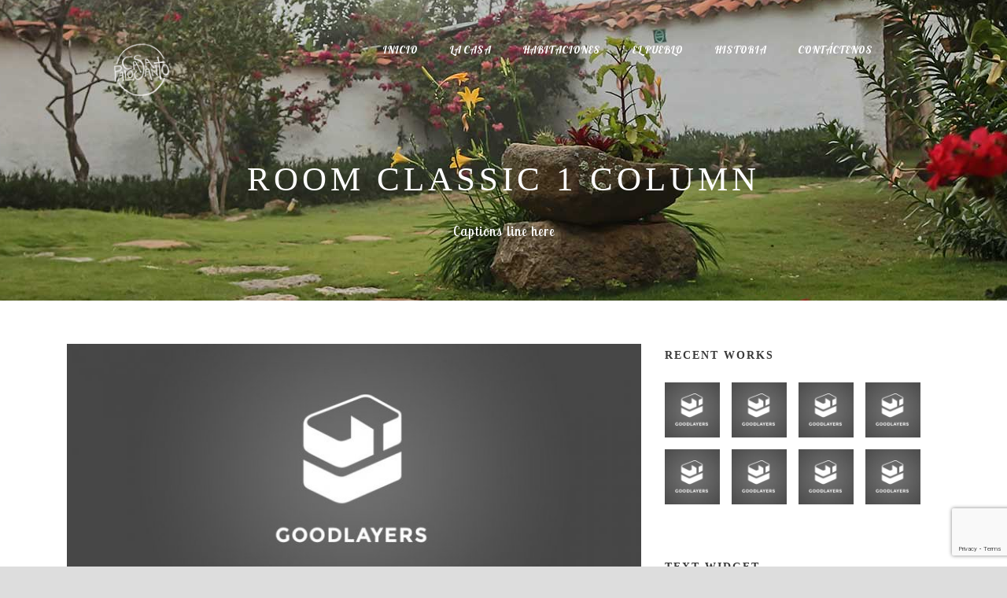

--- FILE ---
content_type: text/html; charset=UTF-8
request_url: https://www.casapalosanto.com/room-classic-1-column/
body_size: 7324
content:
<!DOCTYPE html>
<!--[if IE 7]><html class="ie ie7 ltie8 ltie9" lang="es"><![endif]-->
<!--[if IE 8]><html class="ie ie8 ltie9" lang="es"><![endif]-->
<!--[if !(IE 7) | !(IE 8)  ]><!-->
<html lang="es">
<!--<![endif]-->

<head>
	<meta charset="UTF-8" />
	<meta name="viewport" content="initial-scale=1.0" />	
		
	<link rel="pingback" href="https://www.casapalosanto.com/xmlrpc.php" />
	<title>Room Classic 1 Column &#8211; Casa Palosanto</title>
<link rel='dns-prefetch' href='//maps.google.com' />
<link rel='dns-prefetch' href='//fonts.googleapis.com' />
<link rel='dns-prefetch' href='//s.w.org' />
<link rel="alternate" type="application/rss+xml" title="Casa Palosanto &raquo; Feed" href="https://www.casapalosanto.com/feed/" />
<link rel="alternate" type="application/rss+xml" title="Casa Palosanto &raquo; Feed de los comentarios" href="https://www.casapalosanto.com/comments/feed/" />
<link rel="alternate" type="application/rss+xml" title="Casa Palosanto &raquo; Comentario Room Classic 1 Column del feed" href="https://www.casapalosanto.com/room-classic-1-column/feed/" />
		<script type="text/javascript">
			window._wpemojiSettings = {"baseUrl":"https:\/\/s.w.org\/images\/core\/emoji\/13.0.1\/72x72\/","ext":".png","svgUrl":"https:\/\/s.w.org\/images\/core\/emoji\/13.0.1\/svg\/","svgExt":".svg","source":{"concatemoji":"https:\/\/www.casapalosanto.com\/wp-includes\/js\/wp-emoji-release.min.js?ver=5.6.16"}};
			!function(e,a,t){var n,r,o,i=a.createElement("canvas"),p=i.getContext&&i.getContext("2d");function s(e,t){var a=String.fromCharCode;p.clearRect(0,0,i.width,i.height),p.fillText(a.apply(this,e),0,0);e=i.toDataURL();return p.clearRect(0,0,i.width,i.height),p.fillText(a.apply(this,t),0,0),e===i.toDataURL()}function c(e){var t=a.createElement("script");t.src=e,t.defer=t.type="text/javascript",a.getElementsByTagName("head")[0].appendChild(t)}for(o=Array("flag","emoji"),t.supports={everything:!0,everythingExceptFlag:!0},r=0;r<o.length;r++)t.supports[o[r]]=function(e){if(!p||!p.fillText)return!1;switch(p.textBaseline="top",p.font="600 32px Arial",e){case"flag":return s([127987,65039,8205,9895,65039],[127987,65039,8203,9895,65039])?!1:!s([55356,56826,55356,56819],[55356,56826,8203,55356,56819])&&!s([55356,57332,56128,56423,56128,56418,56128,56421,56128,56430,56128,56423,56128,56447],[55356,57332,8203,56128,56423,8203,56128,56418,8203,56128,56421,8203,56128,56430,8203,56128,56423,8203,56128,56447]);case"emoji":return!s([55357,56424,8205,55356,57212],[55357,56424,8203,55356,57212])}return!1}(o[r]),t.supports.everything=t.supports.everything&&t.supports[o[r]],"flag"!==o[r]&&(t.supports.everythingExceptFlag=t.supports.everythingExceptFlag&&t.supports[o[r]]);t.supports.everythingExceptFlag=t.supports.everythingExceptFlag&&!t.supports.flag,t.DOMReady=!1,t.readyCallback=function(){t.DOMReady=!0},t.supports.everything||(n=function(){t.readyCallback()},a.addEventListener?(a.addEventListener("DOMContentLoaded",n,!1),e.addEventListener("load",n,!1)):(e.attachEvent("onload",n),a.attachEvent("onreadystatechange",function(){"complete"===a.readyState&&t.readyCallback()})),(n=t.source||{}).concatemoji?c(n.concatemoji):n.wpemoji&&n.twemoji&&(c(n.twemoji),c(n.wpemoji)))}(window,document,window._wpemojiSettings);
		</script>
		<style type="text/css">
img.wp-smiley,
img.emoji {
	display: inline !important;
	border: none !important;
	box-shadow: none !important;
	height: 1em !important;
	width: 1em !important;
	margin: 0 .07em !important;
	vertical-align: -0.1em !important;
	background: none !important;
	padding: 0 !important;
}
</style>
	<link rel='stylesheet' id='wp-block-library-css'  href='https://www.casapalosanto.com/wp-includes/css/dist/block-library/style.min.css?ver=5.6.16' type='text/css' media='all' />
<link rel='stylesheet' id='contact-form-7-css'  href='https://www.casapalosanto.com/wp-content/plugins/contact-form-7/includes/css/styles.css?ver=5.4.2' type='text/css' media='all' />
<link rel='stylesheet' id='hotel-style-css'  href='https://www.casapalosanto.com/wp-content/plugins/gdlr-hostel/gdlr-hotel.css?ver=5.6.16' type='text/css' media='all' />
<link rel='stylesheet' id='wpgmp-frontend-css'  href='https://www.casapalosanto.com/wp-content/plugins/wp-google-map-plugin/assets/css/wpgmp_all_frontend.css?ver=4.9.1' type='text/css' media='all' />
<link rel='stylesheet' id='style-css'  href='https://www.casapalosanto.com/wp-content/themes/themeforest-11032879-hotel-wordpress-theme-hotel-master/hotelmaster/style.css?ver=5.6.16' type='text/css' media='all' />
<link rel='stylesheet' id='Lobster-Two-google-font-css'  href='https://fonts.googleapis.com/css?family=Lobster+Two%3Aregular%2Citalic%2C700%2C700italic&#038;subset=latin&#038;ver=5.6.16' type='text/css' media='all' />
<link rel='stylesheet' id='Lobster-google-font-css'  href='https://fonts.googleapis.com/css?family=Lobster%3Aregular&#038;subset=cyrillic-ext%2Ccyrillic%2Clatin%2Clatin-ext&#038;ver=5.6.16' type='text/css' media='all' />
<link rel='stylesheet' id='superfish-css'  href='https://www.casapalosanto.com/wp-content/themes/themeforest-11032879-hotel-wordpress-theme-hotel-master/hotelmaster/plugins/superfish/css/superfish.css?ver=5.6.16' type='text/css' media='all' />
<link rel='stylesheet' id='dlmenu-css'  href='https://www.casapalosanto.com/wp-content/themes/themeforest-11032879-hotel-wordpress-theme-hotel-master/hotelmaster/plugins/dl-menu/component.css?ver=5.6.16' type='text/css' media='all' />
<link rel='stylesheet' id='font-awesome-css'  href='https://www.casapalosanto.com/wp-content/themes/themeforest-11032879-hotel-wordpress-theme-hotel-master/hotelmaster/plugins/font-awesome-new/css/font-awesome.min.css?ver=5.6.16' type='text/css' media='all' />
<link rel='stylesheet' id='jquery-fancybox-css'  href='https://www.casapalosanto.com/wp-content/themes/themeforest-11032879-hotel-wordpress-theme-hotel-master/hotelmaster/plugins/fancybox/jquery.fancybox.css?ver=5.6.16' type='text/css' media='all' />
<link rel='stylesheet' id='flexslider-css'  href='https://www.casapalosanto.com/wp-content/themes/themeforest-11032879-hotel-wordpress-theme-hotel-master/hotelmaster/plugins/flexslider/flexslider.css?ver=5.6.16' type='text/css' media='all' />
<link rel='stylesheet' id='style-responsive-css'  href='https://www.casapalosanto.com/wp-content/themes/themeforest-11032879-hotel-wordpress-theme-hotel-master/hotelmaster/stylesheet/style-responsive.css?ver=5.6.16' type='text/css' media='all' />
<link rel='stylesheet' id='style-custom-css'  href='https://www.casapalosanto.com/wp-content/themes/themeforest-11032879-hotel-wordpress-theme-hotel-master/hotelmaster/stylesheet/style-custom.css?ver=5.6.16' type='text/css' media='all' />
<link rel='stylesheet' id='ms-main-css'  href='https://www.casapalosanto.com/wp-content/plugins/masterslider/public/assets/css/masterslider.main.css?ver=2.29.0' type='text/css' media='all' />
<link rel='stylesheet' id='ms-custom-css'  href='https://www.casapalosanto.com/wp-content/uploads/masterslider/custom.css?ver=18.7' type='text/css' media='all' />
<script type='text/javascript' src='https://www.casapalosanto.com/wp-includes/js/jquery/jquery.min.js?ver=3.5.1' id='jquery-core-js'></script>
<script type='text/javascript' src='https://www.casapalosanto.com/wp-includes/js/jquery/jquery-migrate.min.js?ver=3.3.2' id='jquery-migrate-js'></script>
<link rel="https://api.w.org/" href="https://www.casapalosanto.com/wp-json/" /><link rel="alternate" type="application/json" href="https://www.casapalosanto.com/wp-json/wp/v2/pages/3614" /><link rel="EditURI" type="application/rsd+xml" title="RSD" href="https://www.casapalosanto.com/xmlrpc.php?rsd" />
<link rel="wlwmanifest" type="application/wlwmanifest+xml" href="https://www.casapalosanto.com/wp-includes/wlwmanifest.xml" /> 
<meta name="generator" content="WordPress 5.6.16" />
<link rel="canonical" href="https://www.casapalosanto.com/room-classic-1-column/" />
<link rel='shortlink' href='https://www.casapalosanto.com/?p=3614' />
<link rel="alternate" type="application/json+oembed" href="https://www.casapalosanto.com/wp-json/oembed/1.0/embed?url=https%3A%2F%2Fwww.casapalosanto.com%2Froom-classic-1-column%2F" />
<link rel="alternate" type="text/xml+oembed" href="https://www.casapalosanto.com/wp-json/oembed/1.0/embed?url=https%3A%2F%2Fwww.casapalosanto.com%2Froom-classic-1-column%2F&#038;format=xml" />
<script>var ms_grabbing_curosr='https://www.casapalosanto.com/wp-content/plugins/masterslider/public/assets/css/common/grabbing.cur',ms_grab_curosr='https://www.casapalosanto.com/wp-content/plugins/masterslider/public/assets/css/common/grab.cur';</script>
<meta name="generator" content="MasterSlider 2.29.0 - Responsive Touch Image Slider" />
<!-- load the script for older ie version -->
<!--[if lt IE 9]>
<script src="https://www.casapalosanto.com/wp-content/themes/themeforest-11032879-hotel-wordpress-theme-hotel-master/hotelmaster/javascript/html5.js" type="text/javascript"></script>
<script src="https://www.casapalosanto.com/wp-content/themes/themeforest-11032879-hotel-wordpress-theme-hotel-master/hotelmaster/plugins/easy-pie-chart/excanvas.js" type="text/javascript"></script>
<![endif]-->
<style type="text/css">.recentcomments a{display:inline !important;padding:0 !important;margin:0 !important;}</style></head>

<body class="page-template-default page page-id-3614 _masterslider _msp_version_2.29.0  header-style-1">
<div class="body-wrapper  gdlr-icon-dark gdlr-header-transparent" data-home="https://www.casapalosanto.com" >
		<header class="gdlr-header-wrapper">
		<!-- top navigation -->
		
		<!-- logo -->
		<div class="gdlr-header-inner">
			<div class="gdlr-header-container container">
				<!-- logo -->
				<div class="gdlr-logo">
					<div class="gdlr-logo-inner">
						<a href="https://www.casapalosanto.com" >
						<img src="https://www.casapalosanto.com/wp-content/uploads/2017/03/PNG-2.1.png" alt="" width="406" height="160"  data-normal="https://www.casapalosanto.com/wp-content/uploads/2017/03/LPS.png" />						</a>
						<div class="gdlr-responsive-navigation dl-menuwrapper" id="gdlr-responsive-navigation" ><button class="dl-trigger">Open Menu</button><ul id="menu-menuprincipalpalosanto" class="dl-menu gdlr-main-mobile-menu"><li id="menu-item-4280" class="menu-item menu-item-type-post_type menu-item-object-page menu-item-home menu-item-4280"><a href="https://www.casapalosanto.com/">Inicio</a></li>
<li id="menu-item-4492" class="menu-item menu-item-type-post_type menu-item-object-page menu-item-4492"><a href="https://www.casapalosanto.com/la-casa/">La Casa</a></li>
<li id="menu-item-4570" class="menu-item menu-item-type-post_type menu-item-object-page menu-item-4570"><a href="https://www.casapalosanto.com/habitaciones/">Habitaciones</a></li>
<li id="menu-item-4491" class="menu-item menu-item-type-post_type menu-item-object-page menu-item-4491"><a href="https://www.casapalosanto.com/zapatoca-elpueblo/">El Pueblo</a></li>
<li id="menu-item-4493" class="menu-item menu-item-type-post_type menu-item-object-page menu-item-4493"><a href="https://www.casapalosanto.com/historia-de-casa-palosanto/">Historia</a></li>
<li id="menu-item-4279" class="menu-item menu-item-type-post_type menu-item-object-page menu-item-4279"><a href="https://www.casapalosanto.com/contactenos/">Contáctenos</a></li>
</ul></div>					</div>
				</div>

				<!-- navigation -->
				<div class="gdlr-navigation-wrapper"><nav class="gdlr-navigation" id="gdlr-main-navigation" role="navigation"><ul id="menu-menuprincipalpalosanto-1" class="sf-menu gdlr-main-menu"><li  class="menu-item menu-item-type-post_type menu-item-object-page menu-item-home menu-item-4280menu-item menu-item-type-post_type menu-item-object-page menu-item-home menu-item-4280 gdlr-normal-menu"><a href="https://www.casapalosanto.com/">Inicio</a></li>
<li  class="menu-item menu-item-type-post_type menu-item-object-page menu-item-4492menu-item menu-item-type-post_type menu-item-object-page menu-item-4492 gdlr-normal-menu"><a href="https://www.casapalosanto.com/la-casa/">La Casa</a></li>
<li  class="menu-item menu-item-type-post_type menu-item-object-page menu-item-4570menu-item menu-item-type-post_type menu-item-object-page menu-item-4570 gdlr-normal-menu"><a href="https://www.casapalosanto.com/habitaciones/">Habitaciones</a></li>
<li  class="menu-item menu-item-type-post_type menu-item-object-page menu-item-4491menu-item menu-item-type-post_type menu-item-object-page menu-item-4491 gdlr-normal-menu"><a href="https://www.casapalosanto.com/zapatoca-elpueblo/">El Pueblo</a></li>
<li  class="menu-item menu-item-type-post_type menu-item-object-page menu-item-4493menu-item menu-item-type-post_type menu-item-object-page menu-item-4493 gdlr-normal-menu"><a href="https://www.casapalosanto.com/historia-de-casa-palosanto/">Historia</a></li>
<li  class="menu-item menu-item-type-post_type menu-item-object-page menu-item-4279menu-item menu-item-type-post_type menu-item-object-page menu-item-4279 gdlr-normal-menu"><a href="https://www.casapalosanto.com/contactenos/">Contáctenos</a></li>
</ul></nav>	
<span class="gdlr-menu-search-button-sep">•</span>
<i class="fa fa-search icon-search gdlr-menu-search-button" id="gdlr-menu-search-button" ></i>
<div class="gdlr-menu-search" id="gdlr-menu-search">
	<form method="get" id="searchform" action="https://www.casapalosanto.com/">
				<div class="search-text">
			<input type="text" value="Type Keywords" name="s" autocomplete="off" data-default="Type Keywords" />
		</div>
		<input type="submit" value="" />
		<div class="clear"></div>
	</form>	
</div>		
<div class="gdlr-navigation-gimmick" id="gdlr-navigation-gimmick"></div><div class="clear"></div></div>
				<div class="clear"></div>
			</div>
		</div>
	</header>
	<div id="gdlr-header-substitute" ></div>
					<div class="gdlr-page-title-wrapper"  >
			<div class="gdlr-page-title-overlay"></div>
			<div class="gdlr-page-title-container container" >
				<h1 class="gdlr-page-title">Room Classic 1 Column</h1>
								<span class="gdlr-page-caption">Captions line here</span>
							</div>	
		</div>	
		<!-- is search -->	<div class="content-wrapper">
	<div class="gdlr-content">

		<!-- Above Sidebar Section-->
						
		<!-- Sidebar With Content Section-->
					<div class="with-sidebar-wrapper">
				<div class="with-sidebar-container container">
					<div class="with-sidebar-left eight columns">
						<div class="with-sidebar-content twelve columns">
							<section id="content-section-1" ><div class="section-container container"><div class="room-item-wrapper type-classic"  style="margin-bottom: 20px;" ><div class="room-item-holder"><div class="clear"></div><div class="twelve columns"><div class="gdlr-item gdlr-room-item gdlr-classic-room"><div class="gdlr-ux gdlr-classic-room-ux"><div class="gdlr-room-thumbnail"><a href="https://www.casapalosanto.com/hostel_room/double-bed-private/" ><img src="https://www.casapalosanto.com/wp-content/uploads/2015/08/photodune-9099493-dormer-bedroom-in-the-apex-of-a-roof-m-750x330.jpg" alt="" width="750" height="330" /></a></div><h3 class="gdlr-room-title"><a href="https://www.casapalosanto.com/hostel_room/double-bed-private/" >Double Bed Private</a></h3><div class="gdlr-hotel-room-info"><div class="gdlr-room-info"><i class="fa fa-check-square-o icon-check" ></i><span class="gdlr-head">Bathroom</span><span class="gdlr-tail">Ensuite</span></div><div class="gdlr-room-info"><i class="fa fa-check-square-o icon-check" ></i><span class="gdlr-head">Max</span><span class="gdlr-tail">2 Guests</span></div><div class="gdlr-room-info"><i class="fa fa-check-square-o icon-check" ></i><span class="gdlr-head">Common Room</span><span class="gdlr-tail">Yes</span></div><div class="gdlr-room-info"><i class="fa fa-check-square-o icon-check" ></i><span class="gdlr-head">Wifi</span><span class="gdlr-tail">Free</span></div><div class="gdlr-room-price"><span class="gdlr-head">Start From</span><span class="gdlr-tail">$115,00 / Room</span></div><div class="clear"></div></div><a class="gdlr-button with-border" href="https://www.casapalosanto.com/hostel_room/double-bed-private/">Check Details<i class="fa fa-long-arrow-right icon-long-arrow-right"></i></a></div></div></div><div class="clear"></div><div class="twelve columns"><div class="gdlr-item gdlr-room-item gdlr-classic-room"><div class="gdlr-ux gdlr-classic-room-ux"><div class="gdlr-room-thumbnail"><a href="https://www.casapalosanto.com/hostel_room/3-bed-private/" ><img src="https://www.casapalosanto.com/wp-content/uploads/2015/08/photodune-1183292-hotel-room-s-750x330.jpg" alt="" width="750" height="330" /></a></div><h3 class="gdlr-room-title"><a href="https://www.casapalosanto.com/hostel_room/3-bed-private/" >3 Bed Private</a></h3><div class="gdlr-hotel-room-info"><div class="gdlr-room-info"><i class="fa fa-check-square-o icon-check" ></i><span class="gdlr-head">Bathroom</span><span class="gdlr-tail">Ensuite</span></div><div class="gdlr-room-info"><i class="fa fa-check-square-o icon-check" ></i><span class="gdlr-head">Max</span><span class="gdlr-tail">3 Guests</span></div><div class="gdlr-room-info"><i class="fa fa-check-square-o icon-check" ></i><span class="gdlr-head">Common Room</span><span class="gdlr-tail">Yes</span></div><div class="gdlr-room-info"><i class="fa fa-check-square-o icon-check" ></i><span class="gdlr-head">Wifi</span><span class="gdlr-tail">Free</span></div><div class="gdlr-room-price"><span class="gdlr-head">Start From</span><span class="gdlr-tail">$120,00 / Room</span></div><div class="clear"></div></div><a class="gdlr-button with-border" href="https://www.casapalosanto.com/hostel_room/3-bed-private/">Check Details<i class="fa fa-long-arrow-right icon-long-arrow-right"></i></a></div></div></div><div class="clear"></div><div class="twelve columns"><div class="gdlr-item gdlr-room-item gdlr-classic-room"><div class="gdlr-ux gdlr-classic-room-ux"><div class="gdlr-room-thumbnail"><a href="https://www.casapalosanto.com/hostel_room/8-bed-male-dorm/" ><img src="https://www.casapalosanto.com/wp-content/uploads/2015/08/photodune-1183283-hotel-room-s-750x330.jpg" alt="" width="750" height="330" /></a></div><h3 class="gdlr-room-title"><a href="https://www.casapalosanto.com/hostel_room/8-bed-male-dorm/" >8 Bed Male Dorm</a></h3><div class="gdlr-hotel-room-info"><div class="gdlr-room-info"><i class="fa fa-check-square-o icon-check" ></i><span class="gdlr-head">Bathroom</span><span class="gdlr-tail">Shared</span></div><div class="gdlr-room-info"><i class="fa fa-check-square-o icon-check" ></i><span class="gdlr-head">Max</span><span class="gdlr-tail">8 Guests</span></div><div class="gdlr-room-info"><i class="fa fa-check-square-o icon-check" ></i><span class="gdlr-head">Common Room</span><span class="gdlr-tail">Yes</span></div><div class="gdlr-room-info"><i class="fa fa-check-square-o icon-check" ></i><span class="gdlr-head">Wifi</span><span class="gdlr-tail">Free</span></div><div class="gdlr-room-price"><span class="gdlr-head">Start From</span><span class="gdlr-tail">$45,00 / Guest</span></div><div class="clear"></div></div><a class="gdlr-button with-border" href="https://www.casapalosanto.com/hostel_room/8-bed-male-dorm/">Check Details<i class="fa fa-long-arrow-right icon-long-arrow-right"></i></a></div></div></div><div class="clear"></div><div class="twelve columns"><div class="gdlr-item gdlr-room-item gdlr-classic-room"><div class="gdlr-ux gdlr-classic-room-ux"><div class="gdlr-room-thumbnail"><a href="https://www.casapalosanto.com/hostel_room/8-bed-female-dorm/" ><img src="https://www.casapalosanto.com/wp-content/uploads/2015/03/photodune-4076311-interior-of-modern-comfortable-hotel-room-m-750x330.jpg" alt="" width="750" height="330" /></a></div><h3 class="gdlr-room-title"><a href="https://www.casapalosanto.com/hostel_room/8-bed-female-dorm/" >8 Bed Female Dorm</a></h3><div class="gdlr-hotel-room-info"><div class="gdlr-room-info"><i class="fa fa-check-square-o icon-check" ></i><span class="gdlr-head">Bathroom</span><span class="gdlr-tail">Shared</span></div><div class="gdlr-room-info"><i class="fa fa-check-square-o icon-check" ></i><span class="gdlr-head">Max</span><span class="gdlr-tail">8 Guests</span></div><div class="gdlr-room-info"><i class="fa fa-check-square-o icon-check" ></i><span class="gdlr-head">Common Room</span><span class="gdlr-tail">Yes</span></div><div class="gdlr-room-info"><i class="fa fa-check-square-o icon-check" ></i><span class="gdlr-head">Wifi</span><span class="gdlr-tail">Free</span></div><div class="gdlr-room-price"><span class="gdlr-head">Start From</span><span class="gdlr-tail">$45,00 / Guest</span></div><div class="clear"></div></div><a class="gdlr-button with-border" href="https://www.casapalosanto.com/hostel_room/8-bed-female-dorm/">Check Details<i class="fa fa-long-arrow-right icon-long-arrow-right"></i></a></div></div></div><div class="clear"></div></div></div><div class="clear"></div></div></section>							
						</div>
						
						<div class="clear"></div>
					</div>
					
<div class="gdlr-sidebar gdlr-right-sidebar four columns">
	<div class="gdlr-item-start-content sidebar-right-item" >
	<div id="gdlr-recent-portfolio2-widget-5" class="widget widget_gdlr-recent-portfolio2-widget gdlr-item gdlr-widget"><h3 class="gdlr-widget-title">Recent Works</h3><div class="clear"></div><div class="gdlr-recent-port2-widget"><div class="recent-port-widget-thumbnail"><a href="https://www.casapalosanto.com/portfolio/thumbnail-open-lightbox/" ><img src="https://www.casapalosanto.com/wp-content/uploads/2013/12/140H-150x150.jpg" alt="" width="150" height="150" /></a></div><div class="recent-port-widget-thumbnail"><a href="https://www.casapalosanto.com/portfolio/thumbnail-open-lightbox-2/" ><img src="https://www.casapalosanto.com/wp-content/uploads/2013/12/156H-150x150.jpg" alt="" width="150" height="150" /></a></div><div class="recent-port-widget-thumbnail"><a href="https://www.casapalosanto.com/portfolio/thumbnail-open-video-lightbox/" ><img src="https://www.casapalosanto.com/wp-content/uploads/2013/12/157H-150x150.jpg" alt="" width="150" height="150" /></a></div><div class="recent-port-widget-thumbnail"><a href="https://www.casapalosanto.com/portfolio/thumbnail-as-slider/" ><img src="https://www.casapalosanto.com/wp-content/uploads/2013/12/161H-150x150.jpg" alt="" width="150" height="150" /></a></div><div class="recent-port-widget-thumbnail"><a href="https://www.casapalosanto.com/portfolio/video-inside-this-post/" ><img src="https://www.casapalosanto.com/wp-content/uploads/2013/12/113H1-150x150.jpg" alt="" width="150" height="150" /></a></div><div class="recent-port-widget-thumbnail"><a href="https://www.casapalosanto.com/portfolio/stack-images-inside/" ><img src="https://www.casapalosanto.com/wp-content/uploads/2013/12/115H-150x150.jpg" alt="" width="150" height="150" /></a></div><div class="recent-port-widget-thumbnail"><a href="https://www.casapalosanto.com/portfolio/proin-pellentesque/" ><img src="https://www.casapalosanto.com/wp-content/uploads/2013/12/118H-150x150.jpg" alt="" width="150" height="150" /></a></div><div class="recent-port-widget-thumbnail"><a href="https://www.casapalosanto.com/portfolio/quisque-tempor/" ><img src="https://www.casapalosanto.com/wp-content/uploads/2013/12/121H-150x150.jpg" alt="" width="150" height="150" /></a></div><div class="clear"></div></div></div><div id="text-9" class="widget widget_text gdlr-item gdlr-widget"><h3 class="gdlr-widget-title">Text Widget</h3><div class="clear"></div>			<div class="textwidget">Morbi leo risus, porta ac consectetur ac, vesti bulum at eros. Vivamus sagittis lacus vel augue laoreet rutrum faucibus dolor auctor. Sed posuere consectetur est at lobortis. </div>
		</div><div id="gdlr-popular-post-widget-6" class="widget widget_gdlr-popular-post-widget gdlr-item gdlr-widget"><h3 class="gdlr-widget-title">Popular Posts</h3><div class="clear"></div><div class="gdlr-recent-post-widget"><div class="recent-post-widget"><div class="recent-post-widget-thumbnail"><a href="https://www.casapalosanto.com/uncategorized/zapatoca-el-pueblo-2/" ><img src="https://www.casapalosanto.com/wp-content/uploads/2017/03/IMG_4184-150x150.jpg" alt="" width="150" height="150" /></a></div><div class="recent-post-widget-content"><div class="recent-post-widget-title"><a href="https://www.casapalosanto.com/uncategorized/zapatoca-el-pueblo-2/" >Zapatoca &#8211; El Pueblo</a></div><div class="recent-post-widget-info"><div class="blog-info blog-comment"><i class="fa fa-comment"></i><a href="https://www.casapalosanto.com/uncategorized/zapatoca-el-pueblo-2/#respond">0 Comment</a></div></div></div><div class="clear"></div></div><div class="recent-post-widget"><div class="recent-post-widget-thumbnail"><a href="https://www.casapalosanto.com/uncategorized/nihilne-te-nocturnu/" ><img src="https://www.casapalosanto.com/wp-content/uploads/2015/03/photodune-1231437-tropical-pool-bar-m-150x150.jpg" alt="" width="150" height="150" /></a></div><div class="recent-post-widget-content"><div class="recent-post-widget-title"><a href="https://www.casapalosanto.com/uncategorized/nihilne-te-nocturnu/" >Nihilne te nocturnu</a></div><div class="recent-post-widget-info"><div class="blog-info blog-comment"><i class="fa fa-comment"></i><a href="https://www.casapalosanto.com/uncategorized/nihilne-te-nocturnu/#respond">0 Comment</a></div></div></div><div class="clear"></div></div><div class="recent-post-widget"><div class="recent-post-widget-thumbnail"><a href="https://www.casapalosanto.com/uncategorized/parturient-montes/" ><img src="https://www.casapalosanto.com/wp-content/uploads/2015/03/photodune-1177463-spa-woman-hot-stones-massage-m-150x150.jpg" alt="" width="150" height="150" /></a></div><div class="recent-post-widget-content"><div class="recent-post-widget-title"><a href="https://www.casapalosanto.com/uncategorized/parturient-montes/" >Parturient montes</a></div><div class="recent-post-widget-info"><div class="blog-info blog-comment"><i class="fa fa-comment"></i><a href="https://www.casapalosanto.com/uncategorized/parturient-montes/#respond">0 Comment</a></div></div></div><div class="clear"></div></div><div class="clear"></div></div></div><div id="recent-comments-5" class="widget widget_recent_comments gdlr-item gdlr-widget"><h3 class="gdlr-widget-title">Comentarios recientes</h3><div class="clear"></div><ul id="recentcomments"></ul></div>	</div>
</div>
					<div class="clear"></div>
				</div>				
			</div>				
		
		
		<!-- Below Sidebar Section-->
		
		
	</div><!-- gdlr-content -->
		<div class="clear" ></div>
	</div><!-- content wrapper -->

		
	<footer class="footer-wrapper" >
				<div class="footer-container container">
										<div class="footer-column three columns" id="footer-widget-1" >
									</div>
										<div class="footer-column three columns" id="footer-widget-2" >
					<div id="linkcat-63" class="widget widget_links gdlr-item gdlr-widget"><h3 class="gdlr-widget-title">Social</h3><div class="clear"></div>
	<ul class='xoxo blogroll'>
<li><a href="https://www.facebook.com/CasaPalosantoZapatoca/">Facebook</a></li>
<li><a href="https://www.instagram.com/casapalosanto/">Instagram</a></li>

	</ul>
</div>
				</div>
										<div class="footer-column six columns" id="footer-widget-3" >
					<div id="linkcat-62" class="widget widget_links gdlr-item gdlr-widget"><h3 class="gdlr-widget-title">Legal</h3><div class="clear"></div>
	<ul class='xoxo blogroll'>
<li><a href="https://www.casapalosanto.com/politicas_de_sostenibilidad">Políticas de Sostenibilidad</a></li>

	</ul>
</div>
				</div>
									<div class="clear"></div>
		</div>
				
				<div class="copyright-wrapper">
			<div class="copyright-container container">
				<div class="copyright-left">
									</div>
				<div class="copyright-right">
					Copyright Casa Palosanto 2017 Todos los derechos Reservados				</div>
				<div class="clear"></div>
			</div>
		</div>
			</footer>
	</div> <!-- body-wrapper -->
<script type="text/javascript"></script><script type='text/javascript' src='https://www.casapalosanto.com/wp-includes/js/dist/vendor/wp-polyfill.min.js?ver=7.4.4' id='wp-polyfill-js'></script>
<script type='text/javascript' id='wp-polyfill-js-after'>
( 'fetch' in window ) || document.write( '<script src="https://www.casapalosanto.com/wp-includes/js/dist/vendor/wp-polyfill-fetch.min.js?ver=3.0.0"></scr' + 'ipt>' );( document.contains ) || document.write( '<script src="https://www.casapalosanto.com/wp-includes/js/dist/vendor/wp-polyfill-node-contains.min.js?ver=3.42.0"></scr' + 'ipt>' );( window.DOMRect ) || document.write( '<script src="https://www.casapalosanto.com/wp-includes/js/dist/vendor/wp-polyfill-dom-rect.min.js?ver=3.42.0"></scr' + 'ipt>' );( window.URL && window.URL.prototype && window.URLSearchParams ) || document.write( '<script src="https://www.casapalosanto.com/wp-includes/js/dist/vendor/wp-polyfill-url.min.js?ver=3.6.4"></scr' + 'ipt>' );( window.FormData && window.FormData.prototype.keys ) || document.write( '<script src="https://www.casapalosanto.com/wp-includes/js/dist/vendor/wp-polyfill-formdata.min.js?ver=3.0.12"></scr' + 'ipt>' );( Element.prototype.matches && Element.prototype.closest ) || document.write( '<script src="https://www.casapalosanto.com/wp-includes/js/dist/vendor/wp-polyfill-element-closest.min.js?ver=2.0.2"></scr' + 'ipt>' );
</script>
<script type='text/javascript' id='contact-form-7-js-extra'>
/* <![CDATA[ */
var wpcf7 = {"api":{"root":"https:\/\/www.casapalosanto.com\/wp-json\/","namespace":"contact-form-7\/v1"}};
/* ]]> */
</script>
<script type='text/javascript' src='https://www.casapalosanto.com/wp-content/plugins/contact-form-7/includes/js/index.js?ver=5.4.2' id='contact-form-7-js'></script>
<script type='text/javascript' src='https://www.casapalosanto.com/wp-includes/js/jquery/ui/core.min.js?ver=1.12.1' id='jquery-ui-core-js'></script>
<script type='text/javascript' src='https://www.casapalosanto.com/wp-includes/js/jquery/ui/datepicker.min.js?ver=1.12.1' id='jquery-ui-datepicker-js'></script>
<script type='text/javascript' id='jquery-ui-datepicker-js-after'>
jQuery(document).ready(function(jQuery){jQuery.datepicker.setDefaults({"closeText":"Cerrar","currentText":"Hoy","monthNames":["enero","febrero","marzo","abril","mayo","junio","julio","agosto","septiembre","octubre","noviembre","diciembre"],"monthNamesShort":["Ene","Feb","Mar","Abr","May","Jun","Jul","Ago","Sep","Oct","Nov","Dic"],"nextText":"Siguiente","prevText":"Anterior","dayNames":["domingo","lunes","martes","mi\u00e9rcoles","jueves","viernes","s\u00e1bado"],"dayNamesShort":["Dom","Lun","Mar","Mi\u00e9","Jue","Vie","S\u00e1b"],"dayNamesMin":["D","L","M","X","J","V","S"],"dateFormat":"MM d, yy","firstDay":1,"isRTL":false});});
</script>
<script type='text/javascript' id='hotel-script-js-extra'>
/* <![CDATA[ */
var objectL10n = {"closeText":"Done","currentText":"Today","monthNames":["enero","febrero","marzo","abril","mayo","junio","julio","agosto","septiembre","octubre","noviembre","diciembre"],"monthNamesShort":["Ene","Feb","Mar","Abr","May","Jun","Jul","Ago","Sep","Oct","Nov","Dic"],"monthStatus":"Show a different month","dayNames":["domingo","lunes","martes","mi\u00e9rcoles","jueves","viernes","s\u00e1bado"],"dayNamesShort":["Dom","Lun","Mar","Mi\u00e9","Jue","Vie","S\u00e1b"],"dayNamesMin":["D","L","M","X","J","V","S"],"firstDay":"1"};
/* ]]> */
</script>
<script type='text/javascript' src='https://www.casapalosanto.com/wp-content/plugins/gdlr-hostel/gdlr-hotel.js?ver=1.0.0' id='hotel-script-js'></script>
<script type='text/javascript' src='https://www.casapalosanto.com/wp-includes/js/imagesloaded.min.js?ver=4.1.4' id='imagesloaded-js'></script>
<script type='text/javascript' src='https://www.casapalosanto.com/wp-includes/js/masonry.min.js?ver=4.2.2' id='masonry-js'></script>
<script type='text/javascript' src='https://www.casapalosanto.com/wp-includes/js/jquery/jquery.masonry.min.js?ver=3.1.2b' id='jquery-masonry-js'></script>
<script type='text/javascript' id='wpgmp-google-map-main-js-extra'>
/* <![CDATA[ */
var wpgmp_local = {"language":"en","apiKey":"","urlforajax":"https:\/\/www.casapalosanto.com\/wp-admin\/admin-ajax.php","nonce":"d50319aef8","wpgmp_country_specific":"","wpgmp_countries":"","wpgmp_assets":"https:\/\/www.casapalosanto.com\/wp-content\/plugins\/wp-google-map-plugin\/assets\/js\/","days_to_remember":"","wpgmp_mapbox_key":"","map_provider":"google","route_provider":"openstreet","tiles_provider":"openstreet","use_advanced_marker":"","set_timeout":"100","debug_mode":"","select_radius":"Seleccionar radio","search_placeholder":"Ingrese direcci\u00f3n o latitud o longitud o t\u00edtulo o ciudad o estado o pa\u00eds o c\u00f3digo postal aqu\u00ed...","select":"Seleccionar","select_all":"Seleccionar todo","select_category":"Seleccionar categor\u00eda","all_location":"Todo","show_locations":"Mostrar ubicaciones","sort_by":"Ordenar por","wpgmp_not_working":"no funciona...","place_icon_url":"https:\/\/www.casapalosanto.com\/wp-content\/plugins\/wp-google-map-plugin\/assets\/images\/icons\/","wpgmp_location_no_results":"No se encontraron resultados.","wpgmp_route_not_avilable":"La ruta no est\u00e1 disponible para su solicitud.","image_path":"https:\/\/www.casapalosanto.com\/wp-content\/plugins\/wp-google-map-plugin\/assets\/images\/","default_marker_icon":"https:\/\/www.casapalosanto.com\/wp-content\/plugins\/wp-google-map-plugin\/assets\/images\/icons\/marker-shape-2.svg","img_grid":"<span class='span_grid'><a class='wpgmp_grid'><i class='wep-icon-grid'><\/i><\/a><\/span>","img_list":"<span class='span_list'><a class='wpgmp_list'><i class='wep-icon-list'><\/i><\/a><\/span>","img_print":"<span class='span_print'><a class='wpgmp_print' data-action='wpgmp-print'><i class='wep-icon-printer'><\/i><\/a><\/span>","hide":"Ocultar","show":"Mostrar","start_location":"Ubicaci\u00f3n de inicio","start_point":"Punto de inicio","radius":"Radio","end_location":"Ubicaci\u00f3n final","take_current_location":"Tomar ubicaci\u00f3n actual","center_location_message":"Tu ubicaci\u00f3n","driving":"Conduciendo","bicycling":"Ciclismo","walking":"Caminando","transit":"Tr\u00e1nsito","metric":"M\u00e9trica","imperial":"Imperial","find_direction":"Encontrar direcci\u00f3n","miles":"Millas","km":"KM","show_amenities":"Mostrar servicios","find_location":"Buscar ubicaciones","locate_me":"Local\u00edzame","prev":"Anterior","next":"Siguiente","ajax_url":"https:\/\/www.casapalosanto.com\/wp-admin\/admin-ajax.php","no_routes":"No se han asignado rutas a este mapa.","no_categories":"No se han asignado categor\u00edas a las ubicaciones.","mobile_marker_size":[24,24],"desktop_marker_size":[32,32],"retina_marker_size":[64,64]};
/* ]]> */
</script>
<script type='text/javascript' src='https://www.casapalosanto.com/wp-content/plugins/wp-google-map-plugin/assets/js/maps.js?ver=4.9.1' id='wpgmp-google-map-main-js'></script>
<script type='text/javascript' src='https://maps.google.com/maps/api/js?loading=async&#038;libraries=marker%2Cgeometry%2Cplaces%2Cdrawing&#038;callback=wpgmpInitMap&#038;language=en&#038;ver=4.9.1' id='wpgmp-google-api-js'></script>
<script type='text/javascript' src='https://www.casapalosanto.com/wp-content/plugins/wp-google-map-plugin/assets/js/wpgmp_frontend.js?ver=4.9.1' id='wpgmp-frontend-js'></script>
<script type='text/javascript' src='https://www.casapalosanto.com/wp-content/themes/themeforest-11032879-hotel-wordpress-theme-hotel-master/hotelmaster/plugins/superfish/js/superfish.js?ver=1.0' id='superfish-js'></script>
<script type='text/javascript' src='https://www.casapalosanto.com/wp-includes/js/hoverIntent.min.js?ver=1.8.1' id='hoverIntent-js'></script>
<script type='text/javascript' src='https://www.casapalosanto.com/wp-content/themes/themeforest-11032879-hotel-wordpress-theme-hotel-master/hotelmaster/plugins/dl-menu/modernizr.custom.js?ver=1.0' id='modernizr-js'></script>
<script type='text/javascript' src='https://www.casapalosanto.com/wp-content/themes/themeforest-11032879-hotel-wordpress-theme-hotel-master/hotelmaster/plugins/dl-menu/jquery.dlmenu.js?ver=1.0' id='dlmenu-js'></script>
<script type='text/javascript' src='https://www.casapalosanto.com/wp-content/themes/themeforest-11032879-hotel-wordpress-theme-hotel-master/hotelmaster/plugins/jquery.easing.js?ver=1.0' id='jquery-easing-js'></script>
<script type='text/javascript' src='https://www.casapalosanto.com/wp-content/themes/themeforest-11032879-hotel-wordpress-theme-hotel-master/hotelmaster/plugins/jquery.transit.min.js?ver=1.0' id='jquery-transit-js'></script>
<script type='text/javascript' src='https://www.casapalosanto.com/wp-content/themes/themeforest-11032879-hotel-wordpress-theme-hotel-master/hotelmaster/plugins/fancybox/jquery.fancybox.pack.js?ver=1.0' id='jquery-fancybox-js'></script>
<script type='text/javascript' src='https://www.casapalosanto.com/wp-content/themes/themeforest-11032879-hotel-wordpress-theme-hotel-master/hotelmaster/plugins/fancybox/helpers/jquery.fancybox-media.js?ver=1.0' id='jquery-fancybox-media-js'></script>
<script type='text/javascript' src='https://www.casapalosanto.com/wp-content/themes/themeforest-11032879-hotel-wordpress-theme-hotel-master/hotelmaster/plugins/fancybox/helpers/jquery.fancybox-thumbs.js?ver=1.0' id='jquery-fancybox-thumbs-js'></script>
<script type='text/javascript' src='https://www.casapalosanto.com/wp-content/themes/themeforest-11032879-hotel-wordpress-theme-hotel-master/hotelmaster/plugins/flexslider/jquery.flexslider.js?ver=1.0' id='flexslider-js'></script>
<script type='text/javascript' src='https://www.casapalosanto.com/wp-content/themes/themeforest-11032879-hotel-wordpress-theme-hotel-master/hotelmaster/javascript/gdlr-script.js?ver=1.0' id='gdlr-script-js'></script>
<script type='text/javascript' src='https://www.casapalosanto.com/wp-includes/js/wp-embed.min.js?ver=5.6.16' id='wp-embed-js'></script>
			<script src="https://www.google.com/recaptcha/api.js?render=6Ley6wIbAAAAAFYJSJONUYRZ9iMEmVmsTAOW8Nql"></script>
			<script type="text/javascript">
				( function( grecaptcha ) {

					var anr_onloadCallback = function() {
						grecaptcha.execute(
							'6Ley6wIbAAAAAFYJSJONUYRZ9iMEmVmsTAOW8Nql',
							{ action: 'advanced_nocaptcha_recaptcha' }
						).then( function( token ) {
							for ( var i = 0; i < document.forms.length; i++ ) {
								var form = document.forms[i];
								var captcha = form.querySelector( 'input[name="g-recaptcha-response"]' );
								if ( null === captcha )
									continue;

								captcha.value = token;
							}
						});
					};

					grecaptcha.ready( anr_onloadCallback );

					document.addEventListener( 'wpcf7submit', anr_onloadCallback, false );
					if ( typeof jQuery !== 'undefined' ) {
						//Woocommerce
						jQuery( document.body ).on( 'checkout_error', anr_onloadCallback );
					}
					//token is valid for 2 minutes, So get new token every after 1 minutes 50 seconds
					setInterval(anr_onloadCallback, 110000);

				} )( grecaptcha );
			</script>
			</body>
</html>

--- FILE ---
content_type: text/html; charset=utf-8
request_url: https://www.google.com/recaptcha/api2/anchor?ar=1&k=6Ley6wIbAAAAAFYJSJONUYRZ9iMEmVmsTAOW8Nql&co=aHR0cHM6Ly93d3cuY2FzYXBhbG9zYW50by5jb206NDQz&hl=en&v=PoyoqOPhxBO7pBk68S4YbpHZ&size=invisible&anchor-ms=20000&execute-ms=30000&cb=eraqivjkqbx9
body_size: 48783
content:
<!DOCTYPE HTML><html dir="ltr" lang="en"><head><meta http-equiv="Content-Type" content="text/html; charset=UTF-8">
<meta http-equiv="X-UA-Compatible" content="IE=edge">
<title>reCAPTCHA</title>
<style type="text/css">
/* cyrillic-ext */
@font-face {
  font-family: 'Roboto';
  font-style: normal;
  font-weight: 400;
  font-stretch: 100%;
  src: url(//fonts.gstatic.com/s/roboto/v48/KFO7CnqEu92Fr1ME7kSn66aGLdTylUAMa3GUBHMdazTgWw.woff2) format('woff2');
  unicode-range: U+0460-052F, U+1C80-1C8A, U+20B4, U+2DE0-2DFF, U+A640-A69F, U+FE2E-FE2F;
}
/* cyrillic */
@font-face {
  font-family: 'Roboto';
  font-style: normal;
  font-weight: 400;
  font-stretch: 100%;
  src: url(//fonts.gstatic.com/s/roboto/v48/KFO7CnqEu92Fr1ME7kSn66aGLdTylUAMa3iUBHMdazTgWw.woff2) format('woff2');
  unicode-range: U+0301, U+0400-045F, U+0490-0491, U+04B0-04B1, U+2116;
}
/* greek-ext */
@font-face {
  font-family: 'Roboto';
  font-style: normal;
  font-weight: 400;
  font-stretch: 100%;
  src: url(//fonts.gstatic.com/s/roboto/v48/KFO7CnqEu92Fr1ME7kSn66aGLdTylUAMa3CUBHMdazTgWw.woff2) format('woff2');
  unicode-range: U+1F00-1FFF;
}
/* greek */
@font-face {
  font-family: 'Roboto';
  font-style: normal;
  font-weight: 400;
  font-stretch: 100%;
  src: url(//fonts.gstatic.com/s/roboto/v48/KFO7CnqEu92Fr1ME7kSn66aGLdTylUAMa3-UBHMdazTgWw.woff2) format('woff2');
  unicode-range: U+0370-0377, U+037A-037F, U+0384-038A, U+038C, U+038E-03A1, U+03A3-03FF;
}
/* math */
@font-face {
  font-family: 'Roboto';
  font-style: normal;
  font-weight: 400;
  font-stretch: 100%;
  src: url(//fonts.gstatic.com/s/roboto/v48/KFO7CnqEu92Fr1ME7kSn66aGLdTylUAMawCUBHMdazTgWw.woff2) format('woff2');
  unicode-range: U+0302-0303, U+0305, U+0307-0308, U+0310, U+0312, U+0315, U+031A, U+0326-0327, U+032C, U+032F-0330, U+0332-0333, U+0338, U+033A, U+0346, U+034D, U+0391-03A1, U+03A3-03A9, U+03B1-03C9, U+03D1, U+03D5-03D6, U+03F0-03F1, U+03F4-03F5, U+2016-2017, U+2034-2038, U+203C, U+2040, U+2043, U+2047, U+2050, U+2057, U+205F, U+2070-2071, U+2074-208E, U+2090-209C, U+20D0-20DC, U+20E1, U+20E5-20EF, U+2100-2112, U+2114-2115, U+2117-2121, U+2123-214F, U+2190, U+2192, U+2194-21AE, U+21B0-21E5, U+21F1-21F2, U+21F4-2211, U+2213-2214, U+2216-22FF, U+2308-230B, U+2310, U+2319, U+231C-2321, U+2336-237A, U+237C, U+2395, U+239B-23B7, U+23D0, U+23DC-23E1, U+2474-2475, U+25AF, U+25B3, U+25B7, U+25BD, U+25C1, U+25CA, U+25CC, U+25FB, U+266D-266F, U+27C0-27FF, U+2900-2AFF, U+2B0E-2B11, U+2B30-2B4C, U+2BFE, U+3030, U+FF5B, U+FF5D, U+1D400-1D7FF, U+1EE00-1EEFF;
}
/* symbols */
@font-face {
  font-family: 'Roboto';
  font-style: normal;
  font-weight: 400;
  font-stretch: 100%;
  src: url(//fonts.gstatic.com/s/roboto/v48/KFO7CnqEu92Fr1ME7kSn66aGLdTylUAMaxKUBHMdazTgWw.woff2) format('woff2');
  unicode-range: U+0001-000C, U+000E-001F, U+007F-009F, U+20DD-20E0, U+20E2-20E4, U+2150-218F, U+2190, U+2192, U+2194-2199, U+21AF, U+21E6-21F0, U+21F3, U+2218-2219, U+2299, U+22C4-22C6, U+2300-243F, U+2440-244A, U+2460-24FF, U+25A0-27BF, U+2800-28FF, U+2921-2922, U+2981, U+29BF, U+29EB, U+2B00-2BFF, U+4DC0-4DFF, U+FFF9-FFFB, U+10140-1018E, U+10190-1019C, U+101A0, U+101D0-101FD, U+102E0-102FB, U+10E60-10E7E, U+1D2C0-1D2D3, U+1D2E0-1D37F, U+1F000-1F0FF, U+1F100-1F1AD, U+1F1E6-1F1FF, U+1F30D-1F30F, U+1F315, U+1F31C, U+1F31E, U+1F320-1F32C, U+1F336, U+1F378, U+1F37D, U+1F382, U+1F393-1F39F, U+1F3A7-1F3A8, U+1F3AC-1F3AF, U+1F3C2, U+1F3C4-1F3C6, U+1F3CA-1F3CE, U+1F3D4-1F3E0, U+1F3ED, U+1F3F1-1F3F3, U+1F3F5-1F3F7, U+1F408, U+1F415, U+1F41F, U+1F426, U+1F43F, U+1F441-1F442, U+1F444, U+1F446-1F449, U+1F44C-1F44E, U+1F453, U+1F46A, U+1F47D, U+1F4A3, U+1F4B0, U+1F4B3, U+1F4B9, U+1F4BB, U+1F4BF, U+1F4C8-1F4CB, U+1F4D6, U+1F4DA, U+1F4DF, U+1F4E3-1F4E6, U+1F4EA-1F4ED, U+1F4F7, U+1F4F9-1F4FB, U+1F4FD-1F4FE, U+1F503, U+1F507-1F50B, U+1F50D, U+1F512-1F513, U+1F53E-1F54A, U+1F54F-1F5FA, U+1F610, U+1F650-1F67F, U+1F687, U+1F68D, U+1F691, U+1F694, U+1F698, U+1F6AD, U+1F6B2, U+1F6B9-1F6BA, U+1F6BC, U+1F6C6-1F6CF, U+1F6D3-1F6D7, U+1F6E0-1F6EA, U+1F6F0-1F6F3, U+1F6F7-1F6FC, U+1F700-1F7FF, U+1F800-1F80B, U+1F810-1F847, U+1F850-1F859, U+1F860-1F887, U+1F890-1F8AD, U+1F8B0-1F8BB, U+1F8C0-1F8C1, U+1F900-1F90B, U+1F93B, U+1F946, U+1F984, U+1F996, U+1F9E9, U+1FA00-1FA6F, U+1FA70-1FA7C, U+1FA80-1FA89, U+1FA8F-1FAC6, U+1FACE-1FADC, U+1FADF-1FAE9, U+1FAF0-1FAF8, U+1FB00-1FBFF;
}
/* vietnamese */
@font-face {
  font-family: 'Roboto';
  font-style: normal;
  font-weight: 400;
  font-stretch: 100%;
  src: url(//fonts.gstatic.com/s/roboto/v48/KFO7CnqEu92Fr1ME7kSn66aGLdTylUAMa3OUBHMdazTgWw.woff2) format('woff2');
  unicode-range: U+0102-0103, U+0110-0111, U+0128-0129, U+0168-0169, U+01A0-01A1, U+01AF-01B0, U+0300-0301, U+0303-0304, U+0308-0309, U+0323, U+0329, U+1EA0-1EF9, U+20AB;
}
/* latin-ext */
@font-face {
  font-family: 'Roboto';
  font-style: normal;
  font-weight: 400;
  font-stretch: 100%;
  src: url(//fonts.gstatic.com/s/roboto/v48/KFO7CnqEu92Fr1ME7kSn66aGLdTylUAMa3KUBHMdazTgWw.woff2) format('woff2');
  unicode-range: U+0100-02BA, U+02BD-02C5, U+02C7-02CC, U+02CE-02D7, U+02DD-02FF, U+0304, U+0308, U+0329, U+1D00-1DBF, U+1E00-1E9F, U+1EF2-1EFF, U+2020, U+20A0-20AB, U+20AD-20C0, U+2113, U+2C60-2C7F, U+A720-A7FF;
}
/* latin */
@font-face {
  font-family: 'Roboto';
  font-style: normal;
  font-weight: 400;
  font-stretch: 100%;
  src: url(//fonts.gstatic.com/s/roboto/v48/KFO7CnqEu92Fr1ME7kSn66aGLdTylUAMa3yUBHMdazQ.woff2) format('woff2');
  unicode-range: U+0000-00FF, U+0131, U+0152-0153, U+02BB-02BC, U+02C6, U+02DA, U+02DC, U+0304, U+0308, U+0329, U+2000-206F, U+20AC, U+2122, U+2191, U+2193, U+2212, U+2215, U+FEFF, U+FFFD;
}
/* cyrillic-ext */
@font-face {
  font-family: 'Roboto';
  font-style: normal;
  font-weight: 500;
  font-stretch: 100%;
  src: url(//fonts.gstatic.com/s/roboto/v48/KFO7CnqEu92Fr1ME7kSn66aGLdTylUAMa3GUBHMdazTgWw.woff2) format('woff2');
  unicode-range: U+0460-052F, U+1C80-1C8A, U+20B4, U+2DE0-2DFF, U+A640-A69F, U+FE2E-FE2F;
}
/* cyrillic */
@font-face {
  font-family: 'Roboto';
  font-style: normal;
  font-weight: 500;
  font-stretch: 100%;
  src: url(//fonts.gstatic.com/s/roboto/v48/KFO7CnqEu92Fr1ME7kSn66aGLdTylUAMa3iUBHMdazTgWw.woff2) format('woff2');
  unicode-range: U+0301, U+0400-045F, U+0490-0491, U+04B0-04B1, U+2116;
}
/* greek-ext */
@font-face {
  font-family: 'Roboto';
  font-style: normal;
  font-weight: 500;
  font-stretch: 100%;
  src: url(//fonts.gstatic.com/s/roboto/v48/KFO7CnqEu92Fr1ME7kSn66aGLdTylUAMa3CUBHMdazTgWw.woff2) format('woff2');
  unicode-range: U+1F00-1FFF;
}
/* greek */
@font-face {
  font-family: 'Roboto';
  font-style: normal;
  font-weight: 500;
  font-stretch: 100%;
  src: url(//fonts.gstatic.com/s/roboto/v48/KFO7CnqEu92Fr1ME7kSn66aGLdTylUAMa3-UBHMdazTgWw.woff2) format('woff2');
  unicode-range: U+0370-0377, U+037A-037F, U+0384-038A, U+038C, U+038E-03A1, U+03A3-03FF;
}
/* math */
@font-face {
  font-family: 'Roboto';
  font-style: normal;
  font-weight: 500;
  font-stretch: 100%;
  src: url(//fonts.gstatic.com/s/roboto/v48/KFO7CnqEu92Fr1ME7kSn66aGLdTylUAMawCUBHMdazTgWw.woff2) format('woff2');
  unicode-range: U+0302-0303, U+0305, U+0307-0308, U+0310, U+0312, U+0315, U+031A, U+0326-0327, U+032C, U+032F-0330, U+0332-0333, U+0338, U+033A, U+0346, U+034D, U+0391-03A1, U+03A3-03A9, U+03B1-03C9, U+03D1, U+03D5-03D6, U+03F0-03F1, U+03F4-03F5, U+2016-2017, U+2034-2038, U+203C, U+2040, U+2043, U+2047, U+2050, U+2057, U+205F, U+2070-2071, U+2074-208E, U+2090-209C, U+20D0-20DC, U+20E1, U+20E5-20EF, U+2100-2112, U+2114-2115, U+2117-2121, U+2123-214F, U+2190, U+2192, U+2194-21AE, U+21B0-21E5, U+21F1-21F2, U+21F4-2211, U+2213-2214, U+2216-22FF, U+2308-230B, U+2310, U+2319, U+231C-2321, U+2336-237A, U+237C, U+2395, U+239B-23B7, U+23D0, U+23DC-23E1, U+2474-2475, U+25AF, U+25B3, U+25B7, U+25BD, U+25C1, U+25CA, U+25CC, U+25FB, U+266D-266F, U+27C0-27FF, U+2900-2AFF, U+2B0E-2B11, U+2B30-2B4C, U+2BFE, U+3030, U+FF5B, U+FF5D, U+1D400-1D7FF, U+1EE00-1EEFF;
}
/* symbols */
@font-face {
  font-family: 'Roboto';
  font-style: normal;
  font-weight: 500;
  font-stretch: 100%;
  src: url(//fonts.gstatic.com/s/roboto/v48/KFO7CnqEu92Fr1ME7kSn66aGLdTylUAMaxKUBHMdazTgWw.woff2) format('woff2');
  unicode-range: U+0001-000C, U+000E-001F, U+007F-009F, U+20DD-20E0, U+20E2-20E4, U+2150-218F, U+2190, U+2192, U+2194-2199, U+21AF, U+21E6-21F0, U+21F3, U+2218-2219, U+2299, U+22C4-22C6, U+2300-243F, U+2440-244A, U+2460-24FF, U+25A0-27BF, U+2800-28FF, U+2921-2922, U+2981, U+29BF, U+29EB, U+2B00-2BFF, U+4DC0-4DFF, U+FFF9-FFFB, U+10140-1018E, U+10190-1019C, U+101A0, U+101D0-101FD, U+102E0-102FB, U+10E60-10E7E, U+1D2C0-1D2D3, U+1D2E0-1D37F, U+1F000-1F0FF, U+1F100-1F1AD, U+1F1E6-1F1FF, U+1F30D-1F30F, U+1F315, U+1F31C, U+1F31E, U+1F320-1F32C, U+1F336, U+1F378, U+1F37D, U+1F382, U+1F393-1F39F, U+1F3A7-1F3A8, U+1F3AC-1F3AF, U+1F3C2, U+1F3C4-1F3C6, U+1F3CA-1F3CE, U+1F3D4-1F3E0, U+1F3ED, U+1F3F1-1F3F3, U+1F3F5-1F3F7, U+1F408, U+1F415, U+1F41F, U+1F426, U+1F43F, U+1F441-1F442, U+1F444, U+1F446-1F449, U+1F44C-1F44E, U+1F453, U+1F46A, U+1F47D, U+1F4A3, U+1F4B0, U+1F4B3, U+1F4B9, U+1F4BB, U+1F4BF, U+1F4C8-1F4CB, U+1F4D6, U+1F4DA, U+1F4DF, U+1F4E3-1F4E6, U+1F4EA-1F4ED, U+1F4F7, U+1F4F9-1F4FB, U+1F4FD-1F4FE, U+1F503, U+1F507-1F50B, U+1F50D, U+1F512-1F513, U+1F53E-1F54A, U+1F54F-1F5FA, U+1F610, U+1F650-1F67F, U+1F687, U+1F68D, U+1F691, U+1F694, U+1F698, U+1F6AD, U+1F6B2, U+1F6B9-1F6BA, U+1F6BC, U+1F6C6-1F6CF, U+1F6D3-1F6D7, U+1F6E0-1F6EA, U+1F6F0-1F6F3, U+1F6F7-1F6FC, U+1F700-1F7FF, U+1F800-1F80B, U+1F810-1F847, U+1F850-1F859, U+1F860-1F887, U+1F890-1F8AD, U+1F8B0-1F8BB, U+1F8C0-1F8C1, U+1F900-1F90B, U+1F93B, U+1F946, U+1F984, U+1F996, U+1F9E9, U+1FA00-1FA6F, U+1FA70-1FA7C, U+1FA80-1FA89, U+1FA8F-1FAC6, U+1FACE-1FADC, U+1FADF-1FAE9, U+1FAF0-1FAF8, U+1FB00-1FBFF;
}
/* vietnamese */
@font-face {
  font-family: 'Roboto';
  font-style: normal;
  font-weight: 500;
  font-stretch: 100%;
  src: url(//fonts.gstatic.com/s/roboto/v48/KFO7CnqEu92Fr1ME7kSn66aGLdTylUAMa3OUBHMdazTgWw.woff2) format('woff2');
  unicode-range: U+0102-0103, U+0110-0111, U+0128-0129, U+0168-0169, U+01A0-01A1, U+01AF-01B0, U+0300-0301, U+0303-0304, U+0308-0309, U+0323, U+0329, U+1EA0-1EF9, U+20AB;
}
/* latin-ext */
@font-face {
  font-family: 'Roboto';
  font-style: normal;
  font-weight: 500;
  font-stretch: 100%;
  src: url(//fonts.gstatic.com/s/roboto/v48/KFO7CnqEu92Fr1ME7kSn66aGLdTylUAMa3KUBHMdazTgWw.woff2) format('woff2');
  unicode-range: U+0100-02BA, U+02BD-02C5, U+02C7-02CC, U+02CE-02D7, U+02DD-02FF, U+0304, U+0308, U+0329, U+1D00-1DBF, U+1E00-1E9F, U+1EF2-1EFF, U+2020, U+20A0-20AB, U+20AD-20C0, U+2113, U+2C60-2C7F, U+A720-A7FF;
}
/* latin */
@font-face {
  font-family: 'Roboto';
  font-style: normal;
  font-weight: 500;
  font-stretch: 100%;
  src: url(//fonts.gstatic.com/s/roboto/v48/KFO7CnqEu92Fr1ME7kSn66aGLdTylUAMa3yUBHMdazQ.woff2) format('woff2');
  unicode-range: U+0000-00FF, U+0131, U+0152-0153, U+02BB-02BC, U+02C6, U+02DA, U+02DC, U+0304, U+0308, U+0329, U+2000-206F, U+20AC, U+2122, U+2191, U+2193, U+2212, U+2215, U+FEFF, U+FFFD;
}
/* cyrillic-ext */
@font-face {
  font-family: 'Roboto';
  font-style: normal;
  font-weight: 900;
  font-stretch: 100%;
  src: url(//fonts.gstatic.com/s/roboto/v48/KFO7CnqEu92Fr1ME7kSn66aGLdTylUAMa3GUBHMdazTgWw.woff2) format('woff2');
  unicode-range: U+0460-052F, U+1C80-1C8A, U+20B4, U+2DE0-2DFF, U+A640-A69F, U+FE2E-FE2F;
}
/* cyrillic */
@font-face {
  font-family: 'Roboto';
  font-style: normal;
  font-weight: 900;
  font-stretch: 100%;
  src: url(//fonts.gstatic.com/s/roboto/v48/KFO7CnqEu92Fr1ME7kSn66aGLdTylUAMa3iUBHMdazTgWw.woff2) format('woff2');
  unicode-range: U+0301, U+0400-045F, U+0490-0491, U+04B0-04B1, U+2116;
}
/* greek-ext */
@font-face {
  font-family: 'Roboto';
  font-style: normal;
  font-weight: 900;
  font-stretch: 100%;
  src: url(//fonts.gstatic.com/s/roboto/v48/KFO7CnqEu92Fr1ME7kSn66aGLdTylUAMa3CUBHMdazTgWw.woff2) format('woff2');
  unicode-range: U+1F00-1FFF;
}
/* greek */
@font-face {
  font-family: 'Roboto';
  font-style: normal;
  font-weight: 900;
  font-stretch: 100%;
  src: url(//fonts.gstatic.com/s/roboto/v48/KFO7CnqEu92Fr1ME7kSn66aGLdTylUAMa3-UBHMdazTgWw.woff2) format('woff2');
  unicode-range: U+0370-0377, U+037A-037F, U+0384-038A, U+038C, U+038E-03A1, U+03A3-03FF;
}
/* math */
@font-face {
  font-family: 'Roboto';
  font-style: normal;
  font-weight: 900;
  font-stretch: 100%;
  src: url(//fonts.gstatic.com/s/roboto/v48/KFO7CnqEu92Fr1ME7kSn66aGLdTylUAMawCUBHMdazTgWw.woff2) format('woff2');
  unicode-range: U+0302-0303, U+0305, U+0307-0308, U+0310, U+0312, U+0315, U+031A, U+0326-0327, U+032C, U+032F-0330, U+0332-0333, U+0338, U+033A, U+0346, U+034D, U+0391-03A1, U+03A3-03A9, U+03B1-03C9, U+03D1, U+03D5-03D6, U+03F0-03F1, U+03F4-03F5, U+2016-2017, U+2034-2038, U+203C, U+2040, U+2043, U+2047, U+2050, U+2057, U+205F, U+2070-2071, U+2074-208E, U+2090-209C, U+20D0-20DC, U+20E1, U+20E5-20EF, U+2100-2112, U+2114-2115, U+2117-2121, U+2123-214F, U+2190, U+2192, U+2194-21AE, U+21B0-21E5, U+21F1-21F2, U+21F4-2211, U+2213-2214, U+2216-22FF, U+2308-230B, U+2310, U+2319, U+231C-2321, U+2336-237A, U+237C, U+2395, U+239B-23B7, U+23D0, U+23DC-23E1, U+2474-2475, U+25AF, U+25B3, U+25B7, U+25BD, U+25C1, U+25CA, U+25CC, U+25FB, U+266D-266F, U+27C0-27FF, U+2900-2AFF, U+2B0E-2B11, U+2B30-2B4C, U+2BFE, U+3030, U+FF5B, U+FF5D, U+1D400-1D7FF, U+1EE00-1EEFF;
}
/* symbols */
@font-face {
  font-family: 'Roboto';
  font-style: normal;
  font-weight: 900;
  font-stretch: 100%;
  src: url(//fonts.gstatic.com/s/roboto/v48/KFO7CnqEu92Fr1ME7kSn66aGLdTylUAMaxKUBHMdazTgWw.woff2) format('woff2');
  unicode-range: U+0001-000C, U+000E-001F, U+007F-009F, U+20DD-20E0, U+20E2-20E4, U+2150-218F, U+2190, U+2192, U+2194-2199, U+21AF, U+21E6-21F0, U+21F3, U+2218-2219, U+2299, U+22C4-22C6, U+2300-243F, U+2440-244A, U+2460-24FF, U+25A0-27BF, U+2800-28FF, U+2921-2922, U+2981, U+29BF, U+29EB, U+2B00-2BFF, U+4DC0-4DFF, U+FFF9-FFFB, U+10140-1018E, U+10190-1019C, U+101A0, U+101D0-101FD, U+102E0-102FB, U+10E60-10E7E, U+1D2C0-1D2D3, U+1D2E0-1D37F, U+1F000-1F0FF, U+1F100-1F1AD, U+1F1E6-1F1FF, U+1F30D-1F30F, U+1F315, U+1F31C, U+1F31E, U+1F320-1F32C, U+1F336, U+1F378, U+1F37D, U+1F382, U+1F393-1F39F, U+1F3A7-1F3A8, U+1F3AC-1F3AF, U+1F3C2, U+1F3C4-1F3C6, U+1F3CA-1F3CE, U+1F3D4-1F3E0, U+1F3ED, U+1F3F1-1F3F3, U+1F3F5-1F3F7, U+1F408, U+1F415, U+1F41F, U+1F426, U+1F43F, U+1F441-1F442, U+1F444, U+1F446-1F449, U+1F44C-1F44E, U+1F453, U+1F46A, U+1F47D, U+1F4A3, U+1F4B0, U+1F4B3, U+1F4B9, U+1F4BB, U+1F4BF, U+1F4C8-1F4CB, U+1F4D6, U+1F4DA, U+1F4DF, U+1F4E3-1F4E6, U+1F4EA-1F4ED, U+1F4F7, U+1F4F9-1F4FB, U+1F4FD-1F4FE, U+1F503, U+1F507-1F50B, U+1F50D, U+1F512-1F513, U+1F53E-1F54A, U+1F54F-1F5FA, U+1F610, U+1F650-1F67F, U+1F687, U+1F68D, U+1F691, U+1F694, U+1F698, U+1F6AD, U+1F6B2, U+1F6B9-1F6BA, U+1F6BC, U+1F6C6-1F6CF, U+1F6D3-1F6D7, U+1F6E0-1F6EA, U+1F6F0-1F6F3, U+1F6F7-1F6FC, U+1F700-1F7FF, U+1F800-1F80B, U+1F810-1F847, U+1F850-1F859, U+1F860-1F887, U+1F890-1F8AD, U+1F8B0-1F8BB, U+1F8C0-1F8C1, U+1F900-1F90B, U+1F93B, U+1F946, U+1F984, U+1F996, U+1F9E9, U+1FA00-1FA6F, U+1FA70-1FA7C, U+1FA80-1FA89, U+1FA8F-1FAC6, U+1FACE-1FADC, U+1FADF-1FAE9, U+1FAF0-1FAF8, U+1FB00-1FBFF;
}
/* vietnamese */
@font-face {
  font-family: 'Roboto';
  font-style: normal;
  font-weight: 900;
  font-stretch: 100%;
  src: url(//fonts.gstatic.com/s/roboto/v48/KFO7CnqEu92Fr1ME7kSn66aGLdTylUAMa3OUBHMdazTgWw.woff2) format('woff2');
  unicode-range: U+0102-0103, U+0110-0111, U+0128-0129, U+0168-0169, U+01A0-01A1, U+01AF-01B0, U+0300-0301, U+0303-0304, U+0308-0309, U+0323, U+0329, U+1EA0-1EF9, U+20AB;
}
/* latin-ext */
@font-face {
  font-family: 'Roboto';
  font-style: normal;
  font-weight: 900;
  font-stretch: 100%;
  src: url(//fonts.gstatic.com/s/roboto/v48/KFO7CnqEu92Fr1ME7kSn66aGLdTylUAMa3KUBHMdazTgWw.woff2) format('woff2');
  unicode-range: U+0100-02BA, U+02BD-02C5, U+02C7-02CC, U+02CE-02D7, U+02DD-02FF, U+0304, U+0308, U+0329, U+1D00-1DBF, U+1E00-1E9F, U+1EF2-1EFF, U+2020, U+20A0-20AB, U+20AD-20C0, U+2113, U+2C60-2C7F, U+A720-A7FF;
}
/* latin */
@font-face {
  font-family: 'Roboto';
  font-style: normal;
  font-weight: 900;
  font-stretch: 100%;
  src: url(//fonts.gstatic.com/s/roboto/v48/KFO7CnqEu92Fr1ME7kSn66aGLdTylUAMa3yUBHMdazQ.woff2) format('woff2');
  unicode-range: U+0000-00FF, U+0131, U+0152-0153, U+02BB-02BC, U+02C6, U+02DA, U+02DC, U+0304, U+0308, U+0329, U+2000-206F, U+20AC, U+2122, U+2191, U+2193, U+2212, U+2215, U+FEFF, U+FFFD;
}

</style>
<link rel="stylesheet" type="text/css" href="https://www.gstatic.com/recaptcha/releases/PoyoqOPhxBO7pBk68S4YbpHZ/styles__ltr.css">
<script nonce="r8v4CQy_9ZcBX1nQyMbpKg" type="text/javascript">window['__recaptcha_api'] = 'https://www.google.com/recaptcha/api2/';</script>
<script type="text/javascript" src="https://www.gstatic.com/recaptcha/releases/PoyoqOPhxBO7pBk68S4YbpHZ/recaptcha__en.js" nonce="r8v4CQy_9ZcBX1nQyMbpKg">
      
    </script></head>
<body><div id="rc-anchor-alert" class="rc-anchor-alert"></div>
<input type="hidden" id="recaptcha-token" value="[base64]">
<script type="text/javascript" nonce="r8v4CQy_9ZcBX1nQyMbpKg">
      recaptcha.anchor.Main.init("[\x22ainput\x22,[\x22bgdata\x22,\x22\x22,\[base64]/[base64]/[base64]/bmV3IHJbeF0oY1swXSk6RT09Mj9uZXcgclt4XShjWzBdLGNbMV0pOkU9PTM/bmV3IHJbeF0oY1swXSxjWzFdLGNbMl0pOkU9PTQ/[base64]/[base64]/[base64]/[base64]/[base64]/[base64]/[base64]/[base64]\x22,\[base64]\\u003d\x22,\x22ccOuC8KXckPDhCFFMcO0wpHCjQQtw4DDhMO+aMK4b8K4AX9Xw61sw61Ow6MbLgk/[base64]/w45Kwp4Ww7VnSg/[base64]/DnG/DjXRMw48KX8KjNMOGXScewonClx3DiMO9OHzDpmFnwrXDssKfwqQWKsOpZ0bCmcKQbXDCvmF6R8OuLsKNwpLDl8KWcMKePsOoJ2R6wo/CrsKKwpPDkcKAPyjDk8OSw4x8HsKVw6bDpsKSw5pIGi/CtsKKAjA/[base64]/DsBfDl8KvwoFGJAXDiD5VwpFQBMOSw7sIwop3LULDksOxEsO/[base64]/DpcOrwrLDvz/[base64]/Co8KAw4TDgWbCiwnDusODSsOnw5jChcKtaMOOwpo/aDbCkT/DlWhaw6rDqBZlw5DDk8O/HMOkT8KcHQ/[base64]/[base64]/CvMOWJ3/CvMKhw4o4f0fClnXDizDDo2zCgwgsw6PDsWlZPmIgFcK3ZhJCQmLDjsORWlYJHcOHScK1w7gbw7BwC8K2Qi9pwovCu8KEbDXCrsK/csKSw6BQw6ApWDMEw5XCvCzCoQJiw40Aw5gtFcKswpEVZnTCrcKjbQ8qw5DDscKUw7bDq8OuwrbDr2PDkA7CtQvDpGvDr8KNWWzCnEQzH8KBw691w7DCjh/DlcOxZFnDu0HDr8OxWcOxIsOfwoDCkkJ+w6UlwrM/[base64]/wq7DqxBgwrPCih0Mb8O/N2g3EMKbfMKIQATDlsKINMKMwojCjMOABhFPwqwPRj9Lw5J0w4/CosOKw57DrC7DgcK0w6wLfMOcTmXCtMOHbEpkwrvCnXrDusK/[base64]/Dt8KMw7XCiidDwo/[base64]/CrFl0CMKvTsKqw6NpL8OTw5TCmMKLEsO8KWxGPyYoasOfMsK1w7RWaB/Cq8O6w7pzBiEKwp8RUg/DkFDDl25kw6bDm8KYCSjCiyZxYMOBJsONw7/DhA4lw69Cw4DCgTV+EcOiwq3CsMOQwp3DjsKYwr9zFsOgwoYXwo3DrhxeewcnLMKuwrTDscOSwqPCv8OnDV04XGxDCMK9wpVmw6lQwr3DiMOUw53DtX54w4c0woPDhMObw4DCncKeOSAOwokIJQk/[base64]/CnMO8XzbDm3nCtUpywrTDngDCmMKpHxFjOlvCqMOcXcOhelnConPCvsKrwppWwoDCjynCpTR7w5HCvVfCnDzCncOWTMKRwpDCgnQXJl/Dl2cGG8OgYcOSZVopG1fCpk0GS3nCjjkCwqRzwojCicOCacOswpjDnMO2wrzCh1JwBsKDQFnCiQEOw7PDmMKjdERYfcOcwpVgw4sOCHLDsMK/[base64]/DisKDw6cYZcORwo9BMMOww5Z1IMKAw6l3VsObRxQ0wp10w67Ct8K3wqjCgcKffMOAwoDCo1Vqw7rCiETDo8KXf8OsKMODwpArB8KwHcK6w7QuTsKxw4fDu8KjY2Z6w7A6LcOCwolLw71wwrLDnA7Coi3Cl8K7wpvDmcKSwrbCun/CksK5w7/DrMOwYcO4BHEGCRFLJHvDmgUKw6XCr0/CvcOJey9XdsKVSBHDuBzCjlbDqsOeMMKAShrDsMKTZz3CjMO/[base64]/QwoXBcKBI3wDw7nChcOEE8OoJ8OeNMKew7TCgggYfsOmWcOow7ZVw77DvW3CtQjDvsO9w7bCgHMDZ8KjDRktMyXDlMOCwrEUw7/CrMKBGHDCug8XGcOXw6New78RwolkwpfDj8OCb1PDrMKfwrfCsX3Ci8KaRMOkwpRiw6XDqlfCjcKWDMK1eVBhMsKFwo/[base64]/Dp2N3DsOawpnCn8OUFcKzAsONw4smWcKew4d5eMOowpXDsxfCp8K6EF7CusKXXsODMsOfw4vCpsOIagDDgMOrwofCmcOPccKywrPDqMOCw4xUwqs9EQ0Zw4RZanYxRHzDk37Dh8OVLMKTYcOrw7AVBsO/OcKQw4AowqHCucKQw4zDhC7Dh8OnbsKqTi1iYQDDmcOkRcOWw4XDscK/wpdqw5LDkxU2IEbCnQ46ZUc2FHwzw5RgN8OVwplyDijCgj3Dv8OFw5dxwrt0JMKvFFDDlSUHXMKcIxV0w67CicO3NMKkRUAHw4YtJSzCusOjT1/DkhZjw6/Du8Oaw4sMw6XDrsKhQcO3VlbCu1PCvsOKwqjCvUUdwoDDjsOcwonDjWo5wqtRw78dXsKkN8OwwofDpTdqw5UuwofCsRIuw4LDvcK5WCLDj8KHL8OdKx0JK1XClHZBwqzCu8K/ccO1wqvDlcOZKlpbw65Pw6VLa8O/MsOzOyweeMOvTEVtw5cvXcK5w6DDjA9LTcKGNcKUMMOew41Gwo4dwojDhMO4w6nCpSkHaWrCv8K8w7Qpw7k1Gw3DiwDCtMKPBSDDi8OGwovCrMKaw6HDszYvX2sQw4d1w6/DjsKNwrJWHsOMwqjCnQoqwp7DiGjDtiPCjsKWw5txw6w+QmRswqMzGsKTw4ANYGTCtTrCp2hLw75NwotpPknDpgLDhMK2woFAB8KDwr/[base64]/[base64]/CpsO5wr/[base64]/DiMKCKHlbwr3Dt8KzwqvDnsKVJMK7wrc6dBjDiCc3wrnDtHcIbcKJUcKREhvCp8OdGsOlX8KBwpgfwovCsw/[base64]/DmMKvNcOEwqtIwqDDnsKdw7PDn3tsV8KxOcKRw7fChMOmATVzIVfCpWMNw5fDmE9Lw5jCjVPCvEt7wowxI27CvsOYwrwSw5HDgEhPHMKoHMKjBMK4fFhZTMO3TsOfwpczUDjCkn3Cr8KCbUtrATJZwoYyB8KQw4Fjw5zCr0Vsw4TDrwDDpcO/[base64]/K8O6w41DCg9FFCDDnMKGOnzCqsOXPlhOwrvCrCNbw4rDn8OQesOUw5/CmMOJU2EIccOCwpQOdMOVRlg5OcOsw6TCr8Kfw67CocKAPMKZwoAgPMOhwonCvhrCtsOgJETCmDBAw70jwqbCqsO8w79zQ37CqMKEBDVYBFBbwpHDhUs9w7vCrsKYVMOGHmFUw5I+O8KBw6zCiMOKwo/CvMO7a0l/Gg4TIj0+wonDqX9sTsOTw5ohwo1kJsKvVMK8NsKjwq/DtsK4D8OYwoLCocKEwr4ew4UTw5YzQ8KLRyJhwpbDgMOUworCscKZwoLDo13CpmrDgsOlwpBGwrLCv8KETcKcwqpSf8O8w7jCtDooIMO6w78Mwq8Awp7Dn8KcwqBkSMO7UMKlw57DriTCl0nDhnRlXCIjGXrCncKcBMO/FmVXFknDiS0iLyMEw5AmfVnCtiUROx7Cnix0w4NvwopjZ8O5YcORwq7CucO5QcOiw4g8Di4tTMK5woLDncKwwo1ow497w7LDrcKYS8O9w4YRcsK9wr4jw6LCp8ORw5tkX8KpEcO8JMO/w4xhwqlgw5lHwrfCqzs2wrTCucK5w68GIsKsc3zCosKCX3zCrmDDvsK+woXCswx0w5jCkMObTMOpb8OawogOfHx/w5XDk8OMwoMLSUXDgsK1wr/CsEoQw7jDocOcbHLDucKEK2vCl8KKBxLCsAoGwrTCiHnDt2NpwrxWTMKvdlpfwpjDmcKEworDkcOJw7DDs34ROsOZw7LCn8KlGXJMw4bDkGh8w63Du0MTwoXDkMKLV0DDqUzCmcKRMkZwwpfChcOsw6Urw43CncOPwpdJw7fCkMOHPF1BTxFRMMKVwq/DqH9uw70PE1zDicOwYcKjPcO4WSdqwpjDkT0EwrPCjQPDlMOow7YsT8OgwqR/dsK7aMKzw5oKw4HDrsKQWwvDl8Ofw7LDj8Osw6zChsKFUjEmwqM5SnXCrcKtwqHCicKww4DClMKrw5TCvj3ClBtAwr7Cq8O/[base64]/DpDXCj13Ds8KDw61JVMKuwo4xw5rDtMKZwqvCiALCnywnLsKDwrggC8ObNcK/S2hfaF8gw5fCr8K2X081W8O+woZVw5c/wpEVNi9NVzIUF8OQS8OJwpLDsMK1wpfCk0fDvsOcB8KFLcK8J8KBw6fDq8Kxw4TCkB7ClgQlF11ESUrDvMOlesO7CsKjPMK+wqkkIT9HTHXDmAfCt3l6wrrDtEZlQsKjwrfDh8KEwrBvw5R1wqLDjsKWwrDDn8OPbMKxw7/[base64]/DvcKVBCjDiRA6wrDDpwVmXgnCscOvwo9bwp7DgQZ4f8OFw6B4w6jDs8KAw4HCqCMiw5HDsMKNwphKw6dvKMO6wqzCmsO/A8KOSMKMwofDvsKgw7d4wofDjsKpwoAvSMKqQMKiMsOPw5vDmmDDhcOSKwDDunrCnGk7worCusKRC8Oewqszwpk0I0MrwqwCLcK2w5AWN0sqwp8GwpXDpmrCssKLP0wdw5/CqRpOBcOBwqfDksO4woHCtHLDhMOFQTpnwrDDkEhfJcOxwqJuwpTCu8K2w4Fqw4pjwr/CrVFDQB7Cu8OPWSNkw63CrsKwChdiw6jDrzXCqDsoCjzCiXQEFRzCjUHCpgcIBGLCkMO5w7rDgRrCv1hQBMO/w64XC8OAwqkaw5zCmcO8aA5GwoDDt0zCmTzDpkHCvScWaMO9N8O3wrUIwpbDkjsrwqzCvsK3woXCg3TCjVFXNgjDhcOIw6AIZWNJA8Kbw5bDgBDDoglxfSrDicKdw6/CosORZ8Osw4HCjQt2w55gVlIuL1jDk8OzacOGwrsHw6HDjC7CgnbCrWwLT8KsXyo5VlAiCMKRDMKhw4jCoALDmcKOw4pfw5XDhSbDrsKIQcOXR8KTIEhpLUNew7tqX2DCq8KhDlUzw43Dnk1BQMKuJXTDkR7DiHIuYMOHMSzDkMOiwofCmlE/woXDgk5QYsOTNnMdRkDCgsKEwqJsVyHDj8OqwpTCl8K/[base64]/AE3DtMKywrUaA1QgYMKlwrnDvMKKPcOXNsKuwpgiHMOQw47DvMKgI0Aqw7HCrSNvLRJkw6PCrsOLCsKzZBfCkXZbwoJVC2DCq8Okw7Faez9LJ8OowpILVcKLKMKAw4Vow5tTSDnCnQp1woLCqMKXLmMiw5g6wq4+aMKSw73ClUTDtMOBYsOHwo/[base64]/dsOiwoHCjmdnwofDrxHCr3PCocKzw5bDg8OTw5w/w5EXIzc1wrc7QjlvwpnDlMO0PsOIw53CgcK/wpwAfsKVTT5kw4VsJcKzw4oTw4dmcsK/w7IEw5Rawo/CocONWBjDjCvDhsOkw7zCti5DIsOaw5nDigQtDHjDpWM/w5QcM8Ksw5QIYDzCnsO/dk8Hw494NMKOw7DDlcOKXcKWZ8KGw4XDksKYVzFnwr4xSsKwSMKDwpnDnW7DrcOtw7XCmBE0U8OtJwTCjCs4w5hgUF9SwoXCpXtlw5/CtcOkw6gTWcK/wofDp8KcB8OHwrDCiMOFwpDCrTDCrlpkH0zCvMKOKm1KwpLDm8KLwpl7w67Dt8OOworCixV9CW1Nwq1+wobDngZiw4Zjw4IUw5nCksOsGMKrL8O8worDrMOFwpnCs0M/w73CjsOzBAkOOcOYezrDuWrDlyLCiMORW8O1w77Dq8OEf23CuMKfw4srDsK/w63DqAfCrcOuGivDpXXCjFzCqFHDtsKdw69+w5jDvwTDhkVGwr8Rw7l+E8KrQMOfw4grwq5QwpvCsV/Crmcrw4bCpCHCjFHCjwUewqTCrMOlw7hmCAjDhRrDv8OZw54+wojDtMOXwqnDhEDCj8O1w6XDtMOVw6xLVTjCiFnDniw+D1zDjkoJw6kcw67DmWXCtVzDrsKowrTCjnt3w47Cv8KywrZub8ObwohjGWTDpUcRYcKSw4Etw6bCsMOVwrvDpMOkBCrDnsKhwoXCkA/[base64]/BsOXYXItZ13CuCjDjMO8w6jDunFxw5XCtVvDs8OBF0bCmcO3d8Oiwow+XmDCt19SHUnDrsOQR8ODwqN6w40NAnFJw5rCvcKHJMK1woddwpPDt8KResObewQEwpckX8Kpwq/CthDCr8O7dMOIX1jDhHloCMOVwpMGw6TDksOHLVIYK2UYwr14wqtxG8KYw6kmwqbDs2tiwoHCl3Fkwr7CgQp5UsOtw6XDnsKAw6/DpSh+BETCt8O3UCkKe8K3OgTDj0nCvsOvdF3DsB5AOwfDmyrCt8KGwpvDjcKac2DCrglKwoXDkQEwwpTCksKdw7Rpwo7DtgB8eS7Cs8O+w7VyTcOHwpLDjgvCusOMe0vCp3VAw77DsMO/wpp6wqswL8K3M01pCMKSwokHRMO9asOyw7nCqcOTw5rCoTRyNsOSd8KYeUTCuW5ow5oswoQlHcO6w7jCpRrCsE9KRcOpacKTwqAJNXQZRgk1ScKywq3CpQvDs8KowrjCrCBcJwd1aUt4w6ENw4HCnipNwrbCuhDClkXDj8O/[base64]/DscObR1U1L8KZw7DDlVbDlgXDpMKTwovCu8KAwrxQw5J6K2/DuHjCgxbDpS7Dt1rCgMORFMKXe8Kzwo3DgUk3YH7CisKQwpBjw6V9USbCt1gRWAtBw69dHQFvw4knw7zDosO8wqVlSsKgwotCC0J/XnrDj8KHEMOhf8OlGAtTwq1UD8KeQyNpw7cQw5Qxw67Do8OWwrMsbSfDgsK/w4nDvy91PWpsRMKlPFfDvsKhwqd/dMKXd28mD8OndMOrwoAYOH5qdMO0SCvCr17CrMKCw6XCtcOKY8Knwr4+w7rDtsK7ECHCvcKCK8O+GhZvUcOZKkfCsBYyw5zDjxfDnlfCmCLDqjjDn24yw73DojPCj8OlZiY/D8OIwoFNw5d+w7HDiilmw6x9IcO8UDrClsK4DcOffifCt2jDrSYSORArJMOgNcOCwpI8wpFaP8OHwpPDjUsnFFXDlcKWwqR3G8OSPlDDusKKwpjCuMKqwp9Mwo1bZ3dBLnfCgh/CoErDknTCsMKDScORbsKhL13Dg8OpUR7DiFg0VXvDkcKyK8OqwrkcM18PQMOLKcKVw7Y2ScOEw5zCh1M9AFnCtCZUwqsKwpLCjE/DiiZ5w6xJwqrDh17CvsKHbsOZwrvCgAsTwpPDqGlzMMO9ckcjw5ZYw4Y7w4V/wrFlScOPJcO3dsOlesO2KMO5wrbCqmPCvAvCu8OYwqrDj8KyXVzDvB4+wp/Co8OuwpfCgsOYCzdXw519wqjDimkoI8KZwpvCkFU4w49hw6E6FsOSwqXCvDsdRmwcOMKWLcK7wqEaGsOSYFrDtMK8NsKIGcOlwo0sdcOZRsKHw59MQRzCvXrCgD9BwpZAUVrCvMKhPcKzwqwPfcKmYsKmGlDCl8O1asKGwqDCtcO8FxxvwqdTw7TDkzIXw6/[base64]/DpMOpe8OvGcOCdcKKV2hQw7JsWMOcE1PCicOwVBjDrWTCgRRsTcOCw5IkwqV/[base64]/[base64]/[base64]/[base64]/DjAzCtMOgacKJwpDDmcKpAsOGwp8pw5vCkikAX8Oyw7ZrOHXCjUnDoMOfwrPDj8OQwqtLwpbCvARmL8OHw79fwp1tw6tWw7bCocKCI8OUwpvDtsKlbmc4EDXDvkpBJMKCwrZSLWoeIWvDm1zDlsKzw6wuFcK5w5sIQsOKw5zDl8KjdcK2wrBMwqdvwq/[base64]/ECPCm8OZwojDqRULwovDksK3w6wJw6rCp8OjIsKVMnpow5bClyLDgFEawpLCkFVMwq7Ds8OeWWoeEcOqdkhBKHjCucKSUcKpw67DhsOrdg47wqNbXcKFEsOzVcOJH8ODSsO6w6bDuMKDPCbCkAUTw6/CmcKkcMKrw6tew6HDoMOXCjxUTMOhwp/Cm8OsVxcKTMKqwpd9wp/CrinCnMOjw7B/TcKXccONOMKlwq7DoMOLd0Frw6A4w4QAwp3CqXTCksKaE8Ohw4bDqCQFw7Jawo53wrV6wpTDpHTDjV/Ck1ZPw4jCjcOKwo3Dl3/CpsOVw6TDpU3CtTTCvwHDrsOfR1TDpj/DocOiwrPDg8KiLMKFXsKiKMOzQcOpw4TCq8O9wqfCtxkJADgJTFVAWsKhAcO/w57DsMOwwohrwqPDsmAVOMKTVwpuOsOhckQVw6B3wqh4EMK/esOtKMK4XsOcFcKOwogOXlPDnMOpw6shQsO2wqhRw53DjmfChMOrwpHCm8K7w5fCmMOKw4IYw4lOP8Odw4QRWA/CvcOHIcKIwr4Rw6bClVnCqMKNw4fDvT7CicKjdVMSw6zDhTkhdBNxSTdkfjRaw7jDpXlJWsOGf8KwVhsBOMKyw4TDq3FMaFzChS1UY1hyKUPDiSXCihDChlnCo8KdIsOid8KZK8K8FcO0REICExokS8KWOSEXw6bCn8K2QMOBwpktw5chw53Cm8Otw5lvw4/DuUTCksKtIcKhwpggOBwoYmbCkgtdCCrDhFvCmX8Ewq0rw63ClyMobMKANcOZf8KgwpjClUhRBhrDksOrwoAvw5UkwpnDksOCwpVWZk0VL8KyRMK3w6Jbw5hew7IvWsKMw7hSw6lvw5oSw4/[base64]/CpCIMw5zCicKPbcKkNEXCscKMwrsVw5zDoQ5FwpF1EgLDpC/DgSQ/wppAwpUjw40CVSHDiMKcw4osSEhsT1InYUBIRcOLZiEHw51Qw63ClsOzwptCRFRHw601CQxQwr3Dh8OGJmbCj3o+PsKlSjRUZ8OGw7LDpcOnwqAPJMKPcEAfBcKYQMOtwq0QdcKlYxXCrcOawrrDpsKkF8OXVQjDq8O3w7/ChxXCpMKfw7BZw4QmwrnDqMKpw50JEjkhUsKhw694w6TChjF8wrZ9YsKlwqIKwoVySsKRbsODwoDCpcK7M8K8woATwqHDmcKdLD8xHcKPMwDCl8O6wr5Pw6AUw4pDwqzDhMKkSMKVw77DpMK3wrM7MH/[base64]/DtkrDjsKIQsOmYcKRw6tWw5/DtydiwpHDu8Okw6zDoXXCgMOmbsKRIGFNPT1KfhN/[base64]/DhMOOw6XDjVRqw7RAFsO2w4nCpGUpwpPDhMOdw5w3wrvDinjCpgzDvDLCkcORwo/CuTzDrMKtV8Ooah3Dv8Occ8K/Mlt2d8OlXcOhw6LCi8KSdcOaw7DCk8K9R8KDw75nwp3CjMK3wrZ+SnvDisO2wpYCaMOEIG7Dp8OdUR/CiA5wUsO3GWXCqgMWB8OyScOncsOyUG04AD8Yw77Ds1sMwo0jdcOMw6PCqMOCw5ttw7NhwonCmcOCesOCw4w1aQHDr8KuHcOZwpQLw6EUw47DtcOhwrcWwpjDgcK6w6VJw6/DrMKxwpzCrMKaw7B5JFzDh8OdWsO7wr/DmgdAwoTDtntfw5oAw5s7DMK6w6sQw65Vw6rCkRdhw5bCl8OAWnLCuT83HB8gw7FXCMKCXDcYw4dEw5DDqcOkDMKxQMOmVBXDnMKwOmjCp8KpJk0WA8Ocw7rDpCfDpUcSFcKrYm3Cu8K+IT88JsOzw4bDuMOEE2d+wqPCgB/CgsKDwrHCgcOSw6oTwpDCqBYUw7xtwqxNw71gKRLCv8OGw7pvw64kHxpIw50WFcOTw6/DnnpaZMOGecKoa8Kgw6nDmMKqHMKGAcOww7jCiz3CrwLCuxzDr8KJwq/Cq8OmJUPDqwZFKcOHwq/CsDVbZSVXZGMXO8O3wpdfCCQFCGhuw546w4otw6gqM8K8wr49EsOXw5I8wr/[base64]/CpcOpRD7CrsKcSsKCc8KNECvCvngmwr/DkgLDgAfDvCZBwpTDr8K9w43DjkhgHcOvw4g7cCARwq0Kw5EELMK1w7Y1wpFVKGFGw41MXsKdwoXDh8Ojw6xxDcOEw5LCkcOFwp4aShnCiMKkUcKdXT/DmykBwoTDsXvCkyhYwp7CpcOIDsOLKnvCm8KLwq0iKcOBwrTDk3MXwo8UZcO6R8Oqw6PDncKCN8KAwrJzKcOLfsOlF3BUwqrCsgvDoBTDnjDCiV/CkT9vXHcbQGtPwrjDvsO+wqBmcsKQaMKQw7TDtXPCpcONwosTBcKxUnpRw6ADw6woO8KvJAAYw48LF8K/b8OUSRvCpFthWsOBNGXDjhtvC8ORTsOJwr5NRcO+c8OwTMKXw58VfD8JTBXChE/CghfDrn1nI1bDpMKhwrPDs8KFNU7CmWPCmMOCwqrCtzPDgcO0w7dYQR3CsG9GDgTCgcOXfEliw5zCjcO9cHUzXMOyf0/DmMKuYFvDr8K7w5x4N2l1O8OgGsKjODlpFVjDvnLCsnwJwoHDrMOUwqthWQzClnVxF8KSw6TChzPCoWDCqcKGasOxwrceHcKxBHxIwr87AcOCGixqwq/Dmkcefl50w5rDjGsqwqwVw6IAenIQdsKdw70nw6FPSMKww4gHa8OPAsK6awLDtsO/[base64]/CmQfDt14STiPCicOCw5vDsBwCaUsKP8KFwpwQwq9kw5vDo2s5BVHCiRPDlMK9QjDDhMOxwr4Mw7g2wo0swq0TXcKjRkdxVcO8wojCnWRBw6HDg8OOwpF2d8KLCMKZw4JLwoHDkwjCucKKw6fCm8O2wr1Qw7PDjsOiRTdRw5vCgcKyw5ocD8OIbwE/w5gBRmvDjcOAw6QBXsOCWnlLw5/ChVJiWEtJHMOdwpbDhHdnwrIBU8KyJsO7wr3DpW3ClC7CvMOPccOtHgnCosKnwpbDumcXwpB5w6ofDsKCw4M5cjXDvUsucgBLUMKpwpDChwA7eHQRwpLCq8KuT8O+woHDp3PDtWLCssOswqIEQXF/w4woUMKCCsOHwoDCt2NpWsKiwrAUX8K5wpXDvgnDnX3Cnlw9c8OvwpAVwpNew6BlW3HCj8ODWVQuE8K4cm43woANGFbCrMK2wpcxd8OOwrgbwr/[base64]/CjjDDicKPwpzCp8OGHsKoRcK9BsOzw4bCsFDDiWJHwrfCt0VJO21xwqUEZm4nw7fCn0vDtcK6NMOSd8KPKcOMwrPCisKrZcO3wobDvsOTe8Kww53DkMKcfynDjizDpUDDiQ9YZQgcwo7CtyzCvMO5w6/CsMOowrVQGsKUwpJcTmtswrd5wod1wqrDuQcgwpTCukoWH8OawoHCtMKkb0rCr8OHCsKZGcK7MEo9KGPDscKGV8Kvwqxlw4nCrFwAwoQ7w7/Cp8K+cj5tSD1Zw6HDnSrDpHrDq3HCn8KHP8K1wrHCsgLDjMK2fj7Dr0V+w7gxZ8KywpPDnsKaFsKDwozDu8OlL2fDm2zCsRDCvn3Dgwc1w5ZeV8KjXsKCw619WsK3w6vDusO8wqkLUnDDoMKFRUdlNcKKVcOddg3Cv0XCsMKIw643P2fCnis5w5UDK8OUKx1nwp/[base64]/DgMOTXMKcUAfDmMK6w6DDisO5bMOnwp4dUigRwrTDqMObV1jCosO6w7/[base64]/w51lfSfCgMOhwoEkeMKfKxh0AsKLJypGw4Nzd8OeDC50V8KbwptWEcK3QjvCnV42w5pNwr3DvcO/w7bCgVXClMOOI8OiwpjCt8KLJTPDiMKgw5/CkS3CkmNZw77Dthsdw7cXZSvCq8KHw4bDmnPCoDbCrMKuwoIcw5IYw7RHwpciwoPDsQoYNsKPRMOpw6rCnzVRw6EiwqMlA8K6w6jDjy7DhMKVOMOZIMKHwofDvQrDpiJlw4/CkcOyw4Vcwr9kw7DDscOIdljDk01iHlHDqTLCgBHCliBLID7DqMKjKSpUwqHCq3rDpsO/K8KwS2lbOcOvGsKNw4nCkGHCksK4NMOAw7jCq8Ktw7BGKHbClMKqw7N/w5vDgcO/O8KCc8KYwrXDscOqw5cQRsOyScK3eMOowpsGw7FSRWJ7dxrCr8KjVBzDoMOuwo8/[base64]/[base64]/DpibCjRcvw54vH1/DssKJw57DscO9YGnDuh7ChsKGw4PDmVdHZsK0wrt7w7XDswHDgMKmwokUwp0xVCPDjUojXRPDusO5b8OYNsKTwr/DimAvPcOGwocxw7rCn1I/OMOVwpY8woHDv8Kfw7RQwqkcOitlw4o0bw7CmsKJwrY5w5XDiQ8gw689ThhKQwrCs0FtwrLCpcKRasKAfMOlVVvCgcK7w6fDi8KJw7VMwrZ0PCXCminDjAhnwqbDlGMDc2vDqQF4dBsWw6LDi8Kpw4lZw7DCjsOgKMKEGsKiBsKoIFNswqfCgj3DgTbCpx/[base64]/Cr8K9bUDCicKzwpPCjUvDmsO6wqzDnC87bRo3w4HDu8OEKUc1wqJeOgMKPjTDqBUawofCpMOUJGI2GF0lw7jDvgjCgh7DkMKFwojDk115w4towoETEcOxwpfCgGFEw6IKJGc5w64kLcKzPzzDqRwhw4wkw7zCqHhPGzFqwrkoFcKJNFpGKMK8S8KAP21Xwr/DuMKwwpBueGrCjmbCikvDqwtHEQ7CpWrCgMKnAcOHwq89UTERw5QZIyjCkX9YfCYrNR9rNTMXwrdBw5Nrw5MMFMK5CMOLfkXCt1BPPSzCqcOlwoXDisOawpZ0bsOHCEPCtX/Dr09Rw5hVXsOvSSpvw7gkwo7DusOnwo5bd04kw5o2RWbCicKwX2wPaEt4EEltFwl3wrF8wpvCrAZtw6sCw4c5wr4Bw79Ow7IJwqUSw7vDig7CnkNJw6zCmlBKAy4sXHQOwpxgMlEKVmnCoMOuw6HDkjjDuGLDkmzCjng2OVpJf8Oswr/[base64]/DqsKtw5HDuMKWwq3Dsx4heGV4D8KqSivDiC3Ctn0qR0IddMOcw73DtsKCZsKqw7oPUMKrJsKEwpYVwqQ3esKnw6MGwqPCiHosAnsCwrXDrmrDg8K2ZkbCmsKJwq8swpTCpxnDmBU/[base64]/DucK0wrw3w65IIkh9w6HCrHolV8KIwrsxwo/DksKcUGtsw7XDoi4+wrrCoC4pKizCqizDpMOMQhhhw6bDk8Kow6Mnwq/DskLChWnCoE7DvFcBGCLCk8KCw6BTDMKjGANVw7Qkw4cwwqfDvD4KHcOjwpLDqcKYwpvDjMKhEsKjM8O0IcO7YMKgFsK0w4jCtcOoIMK6bmxnwrfCmMK/FMKDbcO8YB3CsBfCmcOEwrPDj8OLHidQw4TDnMO0wotbwozCvsOOworDucKZAXXDrFPCqUvDn3HCt8KKEXPDk3kvQ8ODwoA1FsOCSMOfw5kbw5DDqXLDkj4fw4LChMOGw6UzW8K6HwQbKcOuKVnCohLCmMOFdg0rUsKhGxguwrhDSU/[base64]/[base64]/DigkMwqkeXygpeWMcKS/CncKIdsOzF8Kcw7TDkwrCiQPDisOpwqnDm3Rhw67CncOvw6FdPMKMTMK8wqzCsgzDsz3CnjVVOMKzawjDghxWQcKQwq0dw6xoZMK0fCkTw5TChj0zS19Bw6PDu8OEeCHCr8KMwp3DncOjw6s7I2N4wo7CgMKew4d4C8KPw67CuMK8KsO4w5DDpMK/w7DDrkMIbcOhwphdwqV1LMKGw5rCgsKYbnHCgMORWnrDncKuAivCjcKDwqvCr0bCoCrCoMOVwq10w7zCgcOeNWTDnR7CtX3DkcO0wqPDjw/CsmEQw4YUO8O4U8OWw6PDvR3DjB/DoDTDuidyCnUHwq4+wqvDhgIsYsOXK8Kdw6lycxMiwqAAelbDnC/DncOxw4nDlsK1wogJwox4w7pyfsObwopywrPDrsKpw4AGw7/CmcK4BcKkacK+XcOPDjl9wrQaw7tlDcOpwos8RTPDjMKhYcOOZAvDmMOUwrzDlCzClcKUw70Pwr5nwoYOw7LCvTN/BsKHdQNSH8KhwrhaRBwZwrPCjhHCrx1iw6bDvGvDolHCtG9Xw6U3woDCpnpPMEfCjU/Dm8KWwqxEw59vQMKRw4rDhSDDjMO5wocEw47DicOqwrPChzDDiMO2w6YeTMK3dHbCq8KUwptXcD5Ww4YmEMKtw5/[base64]/[base64]/wojCo3vChRwrXWnChcKdRyPDt8KLHhzDtcKcYl7Dny7DhMKRIAvCrCrDi8KVwpZ2S8O2CAtmw6ZLwp7CgsK2wpNFBgxow5LDncKDKcODwrvDv8OOw4lBwqItFxJ+IiHCkcO5bWLDkcKAwrjCmlXDvBvCiMK0LMKnw6FDwrTCj1hWOyAiw6/[base64]/Dm8KXRMKzw6UOL8KnQ2DDqWDCusK7w4vCscOlwqExBMKUS8K/wp7DjMOBw7hgw6PDji7Ch8Kaw7kiHS1jBjA4w5TCsMK5T8KdUsKFG2/[base64]/DkMK+fi5ZwoTDoWoRbzXCnsOnwoPCpcOawp3DpMOUw5/CgsOZwr1IMHTCmcOOaCYiF8K/w5YIw47ChMOfw6TDmhXDr8KMwq3DoMKZwpchTMK7BUnCisK3csKkbcOiw5LDjklTwp9/w4AIbMKVVDPDrcKtwr/Dom3DusKOw43CjsOXF0wow4/CssKdw6jDk2d7w6x2W8Kzw40gCMOEwo58wphYRn5aXX/DkCFfPlRRw5NnwrLDuMKdwqbDmA5JwpJOwr5PL18swpXDo8O0VcOZacKwaMOzfkUwwrFVw53DtUjDiibCk24IJMKZw75kCsONwrJZwqHDnBLCvGMEwq7DmMKxw4vClMO5D8OLworDj8K+wqkvO8K2c2tFw43CksO6wofCnnErPzonGsOtKXjClsKgfC/Cl8KWwrXDvsKww6TCvMOYRcOWw5zDvcOoQcKIWMKowqMFE1vCh2NMZsKEw4jDicK8c8OFWMO2w40HC0/CiQ7DhhVgZA1XWixpGX8Fwqk/[base64]/[base64]/DgnPDmcOqwqXCr0LCgcO/w4HDncKiw6dTBjLDv8KPw6bDkMOcIxciAG/DisOgw5MacsK1eMOew6pXV8KHw4VuwrrCiMO3w53Dp8Kmwo7CpVvDtTvCpXzDiMO7X8K1ZMO3UsORwrrDk8OFAEfCsgdHwoE/wrQ9w5DCmcKVwoVcwrvCs1sEcXYNwqEyw4DDkALCu2dTwrDCoyNYNFrDtltrwqjCkRrCh8OvXU9JBMOdw4HCqMKkwrgjC8Kfw7TCuwvCpyjDvGJhw7B+aFk/[base64]/w5jCksKATsOkO0bDn8K/JMKRwqg+fzHDlsOGwpUNZMKVwp3DlRQrTMOjdsKYwpPCrcOFPz/[base64]/woJiAcOSwo/CowjDo8OIRDLDuFnDjMK0UsKZw5bDo8Kqw4sww60rw6E2w7otw4vDiwdyw6/[base64]/Cu3xGN8OPf0vDgMKOwpVbwqbDvsKWwonCuS4xwpsVwobCthnDnnpyRBlkSsKNwpvCiMOlWsOTXsOPF8ObcDwDVwpuXMKqw6F3ah7Dh8KYw7fCtmEtw4vChndMd8KAZSTDhMOAw6LDv8O9CgJtDsKuKXvCuS9rw4PCnMKLLMOew4nDqV/CugjDkmLDkhnChsONw7PDpMKAw4EtwqfClkzDicK2Aj1yw7giwqvDl8OCwpjCqsOMwqZ3wp/DiMKBJxLCgGfCiX1SFsOVcsOmH35WCg3DiXEFw709woDDnGQ1wqscw7tlDhPDn8KjwqPDs8OIa8OMN8OUfH3DqE/[base64]/DqCUYAWPDgsKGwqTCvDPDgMKgSMOFKsKGejbDsMOfwrnDkMOKwrnDrcKmKSzDnjJkwr0PasKnHcK+Sh/CmAsnfD43wrHClU8HVR4+ccKvDcKbw7wXwoZKSsKtPhXDvxXDrMK7YVfDhFRJAMKGwpTCi1XDvsKtw4peXzvCpsOHwp/DqkYFwqXDr0LDlsK7w5nClCTChwjDusKDwoxAEcOQQ8KHw7x+HHDCnEksSMOLwroww7jDhl7Dk2XDi8KJwoXDiWjCr8Kmw47Di8KBS19VL8OYwpLCjMOrSkXDm3TCt8OJdEvCu8KzdsOnwrrDol/Du8O1w6LCmz19w6NFw6DDk8O9wpnCkjZ3ZirCi3rDn8KvecKCYQUeZ1UML8KCwqd6w6bCr28IwpQIwppLb2h3w5lzAifCkj/DvhIzw68Lw5vCqMK6W8KEDgM6wqvCs8OMPy97wr1Qw5N6YSLCr8Oaw58fbMO5wpvDlxteLsOcwq3DtVNVwpNtEsOJXXXCkVDCksOCw4EAw7bCrcKhw7rDocKyaHbDr8KQwqsnF8Olw4PCnVIDwocwGxs5wo9ewq7Cn8OzVCFlw5NIw5LCnsKSH8K/wolnw5IiB8K2wrcgwofCkC5SOytOwpMgw4HDlcK5wqPCk2p4wrdvw5vDqFPCvMOMwrIfQMOhLzjCrk0HdFfDisKLOMKzw61PRznCiwNJXsKaw4zDv8OYw5/CksODwrjCg8OzLE/Cs8Kua8Osw7PCqkUdUMOxwpnCrsKfwoXDoRjDksOlTxhYUMKbJsKofwMoXMO9PUXCr8KpDyw7w6UCdltHw5zDm8Omw57CscOnUREcw6Alwplgw6rDjQtywrxfwpTDucOeYsKXwo/CkUjCmsO2OTMoIcKBw7zChmITUSHDm1rCqStTwrfCgMKef0/DuxYoFMKqwqHDtEfDsMOfwpxzw7tLN2QXJHBgw6XCgcKJwrpCHmLDqRzDkcO3w6rDlgPDrcOsfAvCksKuFcKoFsK/[base64]/wq9PK8Oew7IwLMKqwq7DvMOmwosZw5rCs8KUd8KKw4jDpcOXZ8OMTcONw6wVwpzDniRKF1LCsxMXHR3DrMKGwp7DsMOPwp/[base64]/w4B+wpwzYcKjwrw1BmbCjcO8XjvDuS4pA182VCrCpsKAwpnCk8OSwo7Cg2LDsARlGhHCiGF1E8Kew7HDk8OEwrDDiMOyBcO4R3w\\u003d\x22],null,[\x22conf\x22,null,\x226Ley6wIbAAAAAFYJSJONUYRZ9iMEmVmsTAOW8Nql\x22,0,null,null,null,1,[21,125,63,73,95,87,41,43,42,83,102,105,109,121],[1017145,101],0,null,null,null,null,0,null,0,null,700,1,null,0,\[base64]/76lBhmnigkZhAoZnOKMAhnM8xEZ\x22,0,0,null,null,1,null,0,0,null,null,null,0],\x22https://www.casapalosanto.com:443\x22,null,[3,1,1],null,null,null,1,3600,[\x22https://www.google.com/intl/en/policies/privacy/\x22,\x22https://www.google.com/intl/en/policies/terms/\x22],\x220pTutj2L4lBvQa/99hHUDDWS02f0h2Np1dnlsgZeJ+I\\u003d\x22,1,0,null,1,1769410865777,0,0,[170],null,[75,207,253,138,7],\x22RC-hVyLwwapIZ6AIQ\x22,null,null,null,null,null,\x220dAFcWeA7IZSs6fv6huwCqw9OfTRSvPUcJV2TqjC9q5iNS_tVnhw4euudJovFW6cIjqD9zaF9AeplHmR2npb67lE22UN2GOqX7ig\x22,1769493665899]");
    </script></body></html>